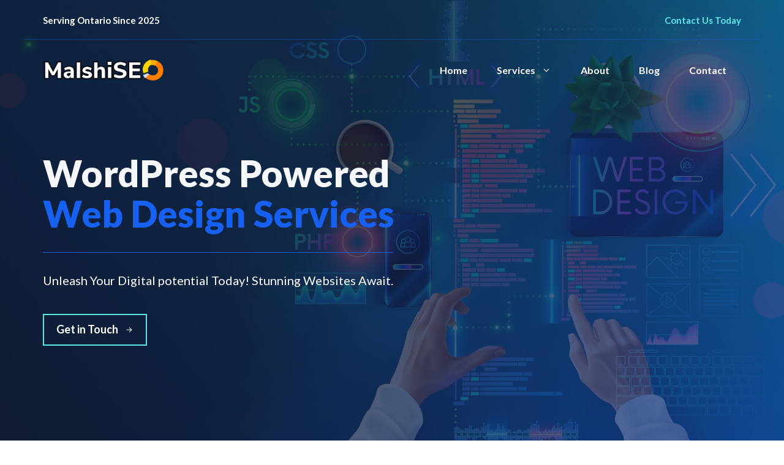

--- FILE ---
content_type: text/html; charset=UTF-8
request_url: https://www.malshiseo.com/
body_size: 17019
content:
<!DOCTYPE html><html lang="en-US" prefix="og: https://ogp.me/ns#"><head><meta charset="UTF-8"><meta name="viewport" content="width=device-width, initial-scale=1"><title>Home | MalshiSEO</title><meta name="description" content="Unleash Your Digital potential Today! Stunning Websites Await."/><meta name="robots" content="follow, index, max-snippet:-1, max-video-preview:-1, max-image-preview:large"/><link rel="canonical" href="https://www.malshiseo.com/" /><meta property="og:locale" content="en_US" /><meta property="og:type" content="website" /><meta property="og:title" content="Home | MalshiSEO" /><meta property="og:description" content="Unleash Your Digital potential Today! Stunning Websites Await." /><meta property="og:url" content="https://www.malshiseo.com/" /><meta property="og:site_name" content="MalshiSEO" /><meta property="og:updated_time" content="2024-12-16T10:57:54+00:00" /><meta property="article:published_time" content="2021-02-16T17:22:13+00:00" /><meta property="article:modified_time" content="2024-12-16T10:57:54+00:00" /><meta name="twitter:card" content="summary_large_image" /><meta name="twitter:title" content="Home | MalshiSEO" /><meta name="twitter:description" content="Unleash Your Digital potential Today! Stunning Websites Await." /><meta name="twitter:label1" content="Time to read" /><meta name="twitter:data1" content="1 minute" /> <script type="application/ld+json" class="rank-math-schema-pro">{"@context":"https://schema.org","@graph":[{"@type":["Person","Organization"],"@id":"https://www.malshiseo.com/#person","name":"MalshiSEO","logo":{"@type":"ImageObject","@id":"https://www.malshiseo.com/#logo","url":"https://www.malshiseo.com/wp-content/uploads/2021/04/cropped-logoxxx-150x109.png","contentUrl":"https://www.malshiseo.com/wp-content/uploads/2021/04/cropped-logoxxx-150x109.png","caption":"MalshiSEO","inLanguage":"en-US"},"image":{"@type":"ImageObject","@id":"https://www.malshiseo.com/#logo","url":"https://www.malshiseo.com/wp-content/uploads/2021/04/cropped-logoxxx-150x109.png","contentUrl":"https://www.malshiseo.com/wp-content/uploads/2021/04/cropped-logoxxx-150x109.png","caption":"MalshiSEO","inLanguage":"en-US"}},{"@type":"WebSite","@id":"https://www.malshiseo.com/#website","url":"https://www.malshiseo.com","name":"MalshiSEO","publisher":{"@id":"https://www.malshiseo.com/#person"},"inLanguage":"en-US","potentialAction":{"@type":"SearchAction","target":"https://www.malshiseo.com/?s={search_term_string}","query-input":"required name=search_term_string"}},{"@type":"ImageObject","@id":"https://demo.malshiseo.com/wp-content/uploads/2024/12/1607107615244.jpeg","url":"https://demo.malshiseo.com/wp-content/uploads/2024/12/1607107615244.jpeg","width":"200","height":"200","inLanguage":"en-US"},{"@type":"WebPage","@id":"https://www.malshiseo.com/#webpage","url":"https://www.malshiseo.com/","name":"Home | MalshiSEO","datePublished":"2021-02-16T17:22:13+00:00","dateModified":"2024-12-16T10:57:54+00:00","about":{"@id":"https://www.malshiseo.com/#person"},"isPartOf":{"@id":"https://www.malshiseo.com/#website"},"primaryImageOfPage":{"@id":"https://demo.malshiseo.com/wp-content/uploads/2024/12/1607107615244.jpeg"},"inLanguage":"en-US"},{"@type":"Person","@id":"https://www.malshiseo.com/author/adminmalshi/","name":"","url":"https://www.malshiseo.com/author/adminmalshi/","image":{"@type":"ImageObject","@id":"https://secure.gravatar.com/avatar/921bb7b506868856ffd98e4e764d9a41629b249d4e7da29a30cdff97451d97a0?s=96&amp;d=mm&amp;r=g","url":"https://secure.gravatar.com/avatar/921bb7b506868856ffd98e4e764d9a41629b249d4e7da29a30cdff97451d97a0?s=96&amp;d=mm&amp;r=g","caption":"","inLanguage":"en-US"},"sameAs":["https://www.malshiseo.com"]},{"@type":"Article","headline":"Home | MalshiSEO","datePublished":"2021-02-16T17:22:13+00:00","dateModified":"2024-12-16T10:57:54+00:00","author":{"@id":"https://www.malshiseo.com/author/adminmalshi/","name":""},"publisher":{"@id":"https://www.malshiseo.com/#person"},"description":"Unleash Your Digital potential Today! Stunning Websites Await.","name":"Home | MalshiSEO","@id":"https://www.malshiseo.com/#richSnippet","isPartOf":{"@id":"https://www.malshiseo.com/#webpage"},"image":{"@id":"https://demo.malshiseo.com/wp-content/uploads/2024/12/1607107615244.jpeg"},"inLanguage":"en-US","mainEntityOfPage":{"@id":"https://www.malshiseo.com/#webpage"}}]}</script> <link href='https://fonts.gstatic.com' crossorigin rel='preconnect' /><link href='https://fonts.googleapis.com' crossorigin rel='preconnect' /><link rel="alternate" type="application/rss+xml" title="MalshiSEO &raquo; Feed" href="https://www.malshiseo.com/feed/" /><link rel="alternate" type="application/rss+xml" title="MalshiSEO &raquo; Comments Feed" href="https://www.malshiseo.com/comments/feed/" /><link rel="alternate" title="oEmbed (JSON)" type="application/json+oembed" href="https://www.malshiseo.com/wp-json/oembed/1.0/embed?url=https%3A%2F%2Fwww.malshiseo.com%2F" /><link rel="alternate" title="oEmbed (XML)" type="text/xml+oembed" href="https://www.malshiseo.com/wp-json/oembed/1.0/embed?url=https%3A%2F%2Fwww.malshiseo.com%2F&#038;format=xml" /><style id='wp-img-auto-sizes-contain-inline-css'>img:is([sizes=auto i],[sizes^="auto," i]){contain-intrinsic-size:3000px 1500px}
/*# sourceURL=wp-img-auto-sizes-contain-inline-css */</style><style id='wp-emoji-styles-inline-css'>img.wp-smiley, img.emoji {
		display: inline !important;
		border: none !important;
		box-shadow: none !important;
		height: 1em !important;
		width: 1em !important;
		margin: 0 0.07em !important;
		vertical-align: -0.1em !important;
		background: none !important;
		padding: 0 !important;
	}
/*# sourceURL=wp-emoji-styles-inline-css */</style><link rel='stylesheet' id='wp-block-library-css' href='https://www.malshiseo.com/wp-includes/css/dist/block-library/style.min.css?ver=6.9' media='all' /><style id='wp-block-image-inline-css'>.wp-block-image>a,.wp-block-image>figure>a{display:inline-block}.wp-block-image img{box-sizing:border-box;height:auto;max-width:100%;vertical-align:bottom}@media not (prefers-reduced-motion){.wp-block-image img.hide{visibility:hidden}.wp-block-image img.show{animation:show-content-image .4s}}.wp-block-image[style*=border-radius] img,.wp-block-image[style*=border-radius]>a{border-radius:inherit}.wp-block-image.has-custom-border img{box-sizing:border-box}.wp-block-image.aligncenter{text-align:center}.wp-block-image.alignfull>a,.wp-block-image.alignwide>a{width:100%}.wp-block-image.alignfull img,.wp-block-image.alignwide img{height:auto;width:100%}.wp-block-image .aligncenter,.wp-block-image .alignleft,.wp-block-image .alignright,.wp-block-image.aligncenter,.wp-block-image.alignleft,.wp-block-image.alignright{display:table}.wp-block-image .aligncenter>figcaption,.wp-block-image .alignleft>figcaption,.wp-block-image .alignright>figcaption,.wp-block-image.aligncenter>figcaption,.wp-block-image.alignleft>figcaption,.wp-block-image.alignright>figcaption{caption-side:bottom;display:table-caption}.wp-block-image .alignleft{float:left;margin:.5em 1em .5em 0}.wp-block-image .alignright{float:right;margin:.5em 0 .5em 1em}.wp-block-image .aligncenter{margin-left:auto;margin-right:auto}.wp-block-image :where(figcaption){margin-bottom:1em;margin-top:.5em}.wp-block-image.is-style-circle-mask img{border-radius:9999px}@supports ((-webkit-mask-image:none) or (mask-image:none)) or (-webkit-mask-image:none){.wp-block-image.is-style-circle-mask img{border-radius:0;-webkit-mask-image:url('data:image/svg+xml;utf8,<svg viewBox="0 0 100 100" xmlns="http://www.w3.org/2000/svg"><circle cx="50" cy="50" r="50"/></svg>');mask-image:url('data:image/svg+xml;utf8,<svg viewBox="0 0 100 100" xmlns="http://www.w3.org/2000/svg"><circle cx="50" cy="50" r="50"/></svg>');mask-mode:alpha;-webkit-mask-position:center;mask-position:center;-webkit-mask-repeat:no-repeat;mask-repeat:no-repeat;-webkit-mask-size:contain;mask-size:contain}}:root :where(.wp-block-image.is-style-rounded img,.wp-block-image .is-style-rounded img){border-radius:9999px}.wp-block-image figure{margin:0}.wp-lightbox-container{display:flex;flex-direction:column;position:relative}.wp-lightbox-container img{cursor:zoom-in}.wp-lightbox-container img:hover+button{opacity:1}.wp-lightbox-container button{align-items:center;backdrop-filter:blur(16px) saturate(180%);background-color:#5a5a5a40;border:none;border-radius:4px;cursor:zoom-in;display:flex;height:20px;justify-content:center;opacity:0;padding:0;position:absolute;right:16px;text-align:center;top:16px;width:20px;z-index:100}@media not (prefers-reduced-motion){.wp-lightbox-container button{transition:opacity .2s ease}}.wp-lightbox-container button:focus-visible{outline:3px auto #5a5a5a40;outline:3px auto -webkit-focus-ring-color;outline-offset:3px}.wp-lightbox-container button:hover{cursor:pointer;opacity:1}.wp-lightbox-container button:focus{opacity:1}.wp-lightbox-container button:focus,.wp-lightbox-container button:hover,.wp-lightbox-container button:not(:hover):not(:active):not(.has-background){background-color:#5a5a5a40;border:none}.wp-lightbox-overlay{box-sizing:border-box;cursor:zoom-out;height:100vh;left:0;overflow:hidden;position:fixed;top:0;visibility:hidden;width:100%;z-index:100000}.wp-lightbox-overlay .close-button{align-items:center;cursor:pointer;display:flex;justify-content:center;min-height:40px;min-width:40px;padding:0;position:absolute;right:calc(env(safe-area-inset-right) + 16px);top:calc(env(safe-area-inset-top) + 16px);z-index:5000000}.wp-lightbox-overlay .close-button:focus,.wp-lightbox-overlay .close-button:hover,.wp-lightbox-overlay .close-button:not(:hover):not(:active):not(.has-background){background:none;border:none}.wp-lightbox-overlay .lightbox-image-container{height:var(--wp--lightbox-container-height);left:50%;overflow:hidden;position:absolute;top:50%;transform:translate(-50%,-50%);transform-origin:top left;width:var(--wp--lightbox-container-width);z-index:9999999999}.wp-lightbox-overlay .wp-block-image{align-items:center;box-sizing:border-box;display:flex;height:100%;justify-content:center;margin:0;position:relative;transform-origin:0 0;width:100%;z-index:3000000}.wp-lightbox-overlay .wp-block-image img{height:var(--wp--lightbox-image-height);min-height:var(--wp--lightbox-image-height);min-width:var(--wp--lightbox-image-width);width:var(--wp--lightbox-image-width)}.wp-lightbox-overlay .wp-block-image figcaption{display:none}.wp-lightbox-overlay button{background:none;border:none}.wp-lightbox-overlay .scrim{background-color:#fff;height:100%;opacity:.9;position:absolute;width:100%;z-index:2000000}.wp-lightbox-overlay.active{visibility:visible}@media not (prefers-reduced-motion){.wp-lightbox-overlay.active{animation:turn-on-visibility .25s both}.wp-lightbox-overlay.active img{animation:turn-on-visibility .35s both}.wp-lightbox-overlay.show-closing-animation:not(.active){animation:turn-off-visibility .35s both}.wp-lightbox-overlay.show-closing-animation:not(.active) img{animation:turn-off-visibility .25s both}.wp-lightbox-overlay.zoom.active{animation:none;opacity:1;visibility:visible}.wp-lightbox-overlay.zoom.active .lightbox-image-container{animation:lightbox-zoom-in .4s}.wp-lightbox-overlay.zoom.active .lightbox-image-container img{animation:none}.wp-lightbox-overlay.zoom.active .scrim{animation:turn-on-visibility .4s forwards}.wp-lightbox-overlay.zoom.show-closing-animation:not(.active){animation:none}.wp-lightbox-overlay.zoom.show-closing-animation:not(.active) .lightbox-image-container{animation:lightbox-zoom-out .4s}.wp-lightbox-overlay.zoom.show-closing-animation:not(.active) .lightbox-image-container img{animation:none}.wp-lightbox-overlay.zoom.show-closing-animation:not(.active) .scrim{animation:turn-off-visibility .4s forwards}}@keyframes show-content-image{0%{visibility:hidden}99%{visibility:hidden}to{visibility:visible}}@keyframes turn-on-visibility{0%{opacity:0}to{opacity:1}}@keyframes turn-off-visibility{0%{opacity:1;visibility:visible}99%{opacity:0;visibility:visible}to{opacity:0;visibility:hidden}}@keyframes lightbox-zoom-in{0%{transform:translate(calc((-100vw + var(--wp--lightbox-scrollbar-width))/2 + var(--wp--lightbox-initial-left-position)),calc(-50vh + var(--wp--lightbox-initial-top-position))) scale(var(--wp--lightbox-scale))}to{transform:translate(-50%,-50%) scale(1)}}@keyframes lightbox-zoom-out{0%{transform:translate(-50%,-50%) scale(1);visibility:visible}99%{visibility:visible}to{transform:translate(calc((-100vw + var(--wp--lightbox-scrollbar-width))/2 + var(--wp--lightbox-initial-left-position)),calc(-50vh + var(--wp--lightbox-initial-top-position))) scale(var(--wp--lightbox-scale));visibility:hidden}}
/*# sourceURL=https://www.malshiseo.com/wp-includes/blocks/image/style.min.css */</style><style id='global-styles-inline-css'>:root{--wp--preset--aspect-ratio--square: 1;--wp--preset--aspect-ratio--4-3: 4/3;--wp--preset--aspect-ratio--3-4: 3/4;--wp--preset--aspect-ratio--3-2: 3/2;--wp--preset--aspect-ratio--2-3: 2/3;--wp--preset--aspect-ratio--16-9: 16/9;--wp--preset--aspect-ratio--9-16: 9/16;--wp--preset--color--black: #000000;--wp--preset--color--cyan-bluish-gray: #abb8c3;--wp--preset--color--white: #ffffff;--wp--preset--color--pale-pink: #f78da7;--wp--preset--color--vivid-red: #cf2e2e;--wp--preset--color--luminous-vivid-orange: #ff6900;--wp--preset--color--luminous-vivid-amber: #fcb900;--wp--preset--color--light-green-cyan: #7bdcb5;--wp--preset--color--vivid-green-cyan: #00d084;--wp--preset--color--pale-cyan-blue: #8ed1fc;--wp--preset--color--vivid-cyan-blue: #0693e3;--wp--preset--color--vivid-purple: #9b51e0;--wp--preset--color--contrast: var(--contrast);--wp--preset--color--contrast-2: var(--contrast-2);--wp--preset--color--contrast-3: var(--contrast-3);--wp--preset--color--base: var(--base);--wp--preset--color--base-2: var(--base-2);--wp--preset--color--base-3: var(--base-3);--wp--preset--color--accent: var(--accent);--wp--preset--color--accent-2: var(--accent-2);--wp--preset--color--accent-3: var(--accent-3);--wp--preset--color--accent-2-1: var(--accent-2-1);--wp--preset--gradient--vivid-cyan-blue-to-vivid-purple: linear-gradient(135deg,rgb(6,147,227) 0%,rgb(155,81,224) 100%);--wp--preset--gradient--light-green-cyan-to-vivid-green-cyan: linear-gradient(135deg,rgb(122,220,180) 0%,rgb(0,208,130) 100%);--wp--preset--gradient--luminous-vivid-amber-to-luminous-vivid-orange: linear-gradient(135deg,rgb(252,185,0) 0%,rgb(255,105,0) 100%);--wp--preset--gradient--luminous-vivid-orange-to-vivid-red: linear-gradient(135deg,rgb(255,105,0) 0%,rgb(207,46,46) 100%);--wp--preset--gradient--very-light-gray-to-cyan-bluish-gray: linear-gradient(135deg,rgb(238,238,238) 0%,rgb(169,184,195) 100%);--wp--preset--gradient--cool-to-warm-spectrum: linear-gradient(135deg,rgb(74,234,220) 0%,rgb(151,120,209) 20%,rgb(207,42,186) 40%,rgb(238,44,130) 60%,rgb(251,105,98) 80%,rgb(254,248,76) 100%);--wp--preset--gradient--blush-light-purple: linear-gradient(135deg,rgb(255,206,236) 0%,rgb(152,150,240) 100%);--wp--preset--gradient--blush-bordeaux: linear-gradient(135deg,rgb(254,205,165) 0%,rgb(254,45,45) 50%,rgb(107,0,62) 100%);--wp--preset--gradient--luminous-dusk: linear-gradient(135deg,rgb(255,203,112) 0%,rgb(199,81,192) 50%,rgb(65,88,208) 100%);--wp--preset--gradient--pale-ocean: linear-gradient(135deg,rgb(255,245,203) 0%,rgb(182,227,212) 50%,rgb(51,167,181) 100%);--wp--preset--gradient--electric-grass: linear-gradient(135deg,rgb(202,248,128) 0%,rgb(113,206,126) 100%);--wp--preset--gradient--midnight: linear-gradient(135deg,rgb(2,3,129) 0%,rgb(40,116,252) 100%);--wp--preset--font-size--small: 13px;--wp--preset--font-size--medium: 20px;--wp--preset--font-size--large: 36px;--wp--preset--font-size--x-large: 42px;--wp--preset--spacing--20: 0.44rem;--wp--preset--spacing--30: 0.67rem;--wp--preset--spacing--40: 1rem;--wp--preset--spacing--50: 1.5rem;--wp--preset--spacing--60: 2.25rem;--wp--preset--spacing--70: 3.38rem;--wp--preset--spacing--80: 5.06rem;--wp--preset--shadow--natural: 6px 6px 9px rgba(0, 0, 0, 0.2);--wp--preset--shadow--deep: 12px 12px 50px rgba(0, 0, 0, 0.4);--wp--preset--shadow--sharp: 6px 6px 0px rgba(0, 0, 0, 0.2);--wp--preset--shadow--outlined: 6px 6px 0px -3px rgb(255, 255, 255), 6px 6px rgb(0, 0, 0);--wp--preset--shadow--crisp: 6px 6px 0px rgb(0, 0, 0);}:where(.is-layout-flex){gap: 0.5em;}:where(.is-layout-grid){gap: 0.5em;}body .is-layout-flex{display: flex;}.is-layout-flex{flex-wrap: wrap;align-items: center;}.is-layout-flex > :is(*, div){margin: 0;}body .is-layout-grid{display: grid;}.is-layout-grid > :is(*, div){margin: 0;}:where(.wp-block-columns.is-layout-flex){gap: 2em;}:where(.wp-block-columns.is-layout-grid){gap: 2em;}:where(.wp-block-post-template.is-layout-flex){gap: 1.25em;}:where(.wp-block-post-template.is-layout-grid){gap: 1.25em;}.has-black-color{color: var(--wp--preset--color--black) !important;}.has-cyan-bluish-gray-color{color: var(--wp--preset--color--cyan-bluish-gray) !important;}.has-white-color{color: var(--wp--preset--color--white) !important;}.has-pale-pink-color{color: var(--wp--preset--color--pale-pink) !important;}.has-vivid-red-color{color: var(--wp--preset--color--vivid-red) !important;}.has-luminous-vivid-orange-color{color: var(--wp--preset--color--luminous-vivid-orange) !important;}.has-luminous-vivid-amber-color{color: var(--wp--preset--color--luminous-vivid-amber) !important;}.has-light-green-cyan-color{color: var(--wp--preset--color--light-green-cyan) !important;}.has-vivid-green-cyan-color{color: var(--wp--preset--color--vivid-green-cyan) !important;}.has-pale-cyan-blue-color{color: var(--wp--preset--color--pale-cyan-blue) !important;}.has-vivid-cyan-blue-color{color: var(--wp--preset--color--vivid-cyan-blue) !important;}.has-vivid-purple-color{color: var(--wp--preset--color--vivid-purple) !important;}.has-black-background-color{background-color: var(--wp--preset--color--black) !important;}.has-cyan-bluish-gray-background-color{background-color: var(--wp--preset--color--cyan-bluish-gray) !important;}.has-white-background-color{background-color: var(--wp--preset--color--white) !important;}.has-pale-pink-background-color{background-color: var(--wp--preset--color--pale-pink) !important;}.has-vivid-red-background-color{background-color: var(--wp--preset--color--vivid-red) !important;}.has-luminous-vivid-orange-background-color{background-color: var(--wp--preset--color--luminous-vivid-orange) !important;}.has-luminous-vivid-amber-background-color{background-color: var(--wp--preset--color--luminous-vivid-amber) !important;}.has-light-green-cyan-background-color{background-color: var(--wp--preset--color--light-green-cyan) !important;}.has-vivid-green-cyan-background-color{background-color: var(--wp--preset--color--vivid-green-cyan) !important;}.has-pale-cyan-blue-background-color{background-color: var(--wp--preset--color--pale-cyan-blue) !important;}.has-vivid-cyan-blue-background-color{background-color: var(--wp--preset--color--vivid-cyan-blue) !important;}.has-vivid-purple-background-color{background-color: var(--wp--preset--color--vivid-purple) !important;}.has-black-border-color{border-color: var(--wp--preset--color--black) !important;}.has-cyan-bluish-gray-border-color{border-color: var(--wp--preset--color--cyan-bluish-gray) !important;}.has-white-border-color{border-color: var(--wp--preset--color--white) !important;}.has-pale-pink-border-color{border-color: var(--wp--preset--color--pale-pink) !important;}.has-vivid-red-border-color{border-color: var(--wp--preset--color--vivid-red) !important;}.has-luminous-vivid-orange-border-color{border-color: var(--wp--preset--color--luminous-vivid-orange) !important;}.has-luminous-vivid-amber-border-color{border-color: var(--wp--preset--color--luminous-vivid-amber) !important;}.has-light-green-cyan-border-color{border-color: var(--wp--preset--color--light-green-cyan) !important;}.has-vivid-green-cyan-border-color{border-color: var(--wp--preset--color--vivid-green-cyan) !important;}.has-pale-cyan-blue-border-color{border-color: var(--wp--preset--color--pale-cyan-blue) !important;}.has-vivid-cyan-blue-border-color{border-color: var(--wp--preset--color--vivid-cyan-blue) !important;}.has-vivid-purple-border-color{border-color: var(--wp--preset--color--vivid-purple) !important;}.has-vivid-cyan-blue-to-vivid-purple-gradient-background{background: var(--wp--preset--gradient--vivid-cyan-blue-to-vivid-purple) !important;}.has-light-green-cyan-to-vivid-green-cyan-gradient-background{background: var(--wp--preset--gradient--light-green-cyan-to-vivid-green-cyan) !important;}.has-luminous-vivid-amber-to-luminous-vivid-orange-gradient-background{background: var(--wp--preset--gradient--luminous-vivid-amber-to-luminous-vivid-orange) !important;}.has-luminous-vivid-orange-to-vivid-red-gradient-background{background: var(--wp--preset--gradient--luminous-vivid-orange-to-vivid-red) !important;}.has-very-light-gray-to-cyan-bluish-gray-gradient-background{background: var(--wp--preset--gradient--very-light-gray-to-cyan-bluish-gray) !important;}.has-cool-to-warm-spectrum-gradient-background{background: var(--wp--preset--gradient--cool-to-warm-spectrum) !important;}.has-blush-light-purple-gradient-background{background: var(--wp--preset--gradient--blush-light-purple) !important;}.has-blush-bordeaux-gradient-background{background: var(--wp--preset--gradient--blush-bordeaux) !important;}.has-luminous-dusk-gradient-background{background: var(--wp--preset--gradient--luminous-dusk) !important;}.has-pale-ocean-gradient-background{background: var(--wp--preset--gradient--pale-ocean) !important;}.has-electric-grass-gradient-background{background: var(--wp--preset--gradient--electric-grass) !important;}.has-midnight-gradient-background{background: var(--wp--preset--gradient--midnight) !important;}.has-small-font-size{font-size: var(--wp--preset--font-size--small) !important;}.has-medium-font-size{font-size: var(--wp--preset--font-size--medium) !important;}.has-large-font-size{font-size: var(--wp--preset--font-size--large) !important;}.has-x-large-font-size{font-size: var(--wp--preset--font-size--x-large) !important;}
/*# sourceURL=global-styles-inline-css */</style><style id='classic-theme-styles-inline-css'>/*! This file is auto-generated */
.wp-block-button__link{color:#fff;background-color:#32373c;border-radius:9999px;box-shadow:none;text-decoration:none;padding:calc(.667em + 2px) calc(1.333em + 2px);font-size:1.125em}.wp-block-file__button{background:#32373c;color:#fff;text-decoration:none}
/*# sourceURL=/wp-includes/css/classic-themes.min.css */</style><link rel='stylesheet' id='wp-review-slider-pro-public_combine-css' href='https://www.malshiseo.com/wp-content/cache/autoptimize/autoptimize_single_86ad336e2fccb0424f7ac4973aaf0406.php?ver=17.7' media='all' /><link rel='stylesheet' id='generate-style-css' href='https://www.malshiseo.com/wp-content/themes/generatepress/assets/css/main.min.css?ver=3.6.1' media='all' /><style id='generate-style-inline-css'>.is-right-sidebar{width:30%;}.is-left-sidebar{width:30%;}.site-content .content-area{width:100%;}@media (max-width: 768px){.main-navigation .menu-toggle,.sidebar-nav-mobile:not(#sticky-placeholder){display:block;}.main-navigation ul,.gen-sidebar-nav,.main-navigation:not(.slideout-navigation):not(.toggled) .main-nav > ul,.has-inline-mobile-toggle #site-navigation .inside-navigation > *:not(.navigation-search):not(.main-nav){display:none;}.nav-align-right .inside-navigation,.nav-align-center .inside-navigation{justify-content:space-between;}.has-inline-mobile-toggle .mobile-menu-control-wrapper{display:flex;flex-wrap:wrap;}.has-inline-mobile-toggle .inside-header{flex-direction:row;text-align:left;flex-wrap:wrap;}.has-inline-mobile-toggle .header-widget,.has-inline-mobile-toggle #site-navigation{flex-basis:100%;}.nav-float-left .has-inline-mobile-toggle #site-navigation{order:10;}}
.dynamic-author-image-rounded{border-radius:100%;}.dynamic-featured-image, .dynamic-author-image{vertical-align:middle;}.one-container.blog .dynamic-content-template:not(:last-child), .one-container.archive .dynamic-content-template:not(:last-child){padding-bottom:0px;}.dynamic-entry-excerpt > p:last-child{margin-bottom:0px;}
.page-hero .inside-page-hero.grid-container{max-width:calc(1200px - 0px - 0px);}.inside-page-hero > *:last-child{margin-bottom:0px;}.page-hero{padding-top:100px;}.header-wrap{position:absolute;left:0px;right:0px;z-index:10;}.header-wrap .site-header{background:transparent;}.site-logo:not(.page-hero-logo){display:none;}
/*# sourceURL=generate-style-inline-css */</style><link rel='stylesheet' id='generate-google-fonts-css' href='https://fonts.googleapis.com/css?family=Lato%3Aregular%2C700%2C900&#038;display=auto&#038;ver=3.6.1' media='all' /><link rel='stylesheet' id='generatepress-dynamic-css' href='https://www.malshiseo.com/wp-content/uploads/generatepress/style.min.css?ver=1764686915' media='all' /><link rel='stylesheet' id='generateblocks-css' href='https://www.malshiseo.com/wp-content/cache/autoptimize/autoptimize_single_7d6bceabc896023542f2f34158b09526.php?ver=1765478790' media='all' /><link rel='stylesheet' id='generate-offside-css' href='https://www.malshiseo.com/wp-content/plugins/gp-premium/menu-plus/functions/css/offside.min.css?ver=2.4.1' media='all' /><style id='generate-offside-inline-css'>:root{--gp-slideout-width:265px;}.slideout-navigation.main-navigation{background-color:var(--contrast-2);}.slideout-navigation.main-navigation .main-nav ul li a{color:var(--base-3);}.slideout-navigation.main-navigation .main-nav ul li:not([class*="current-menu-"]):hover > a, .slideout-navigation.main-navigation .main-nav ul li:not([class*="current-menu-"]):focus > a, .slideout-navigation.main-navigation .main-nav ul li.sfHover:not([class*="current-menu-"]) > a{color:var(--accent-2);background-color:var(--contrast-2);}.slideout-navigation.main-navigation .main-nav ul li[class*="current-menu-"] > a{color:var(--base-3);background-color:var(--contrast-2);}.slideout-navigation, .slideout-navigation a{color:var(--base-3);}.slideout-navigation button.slideout-exit{color:var(--base-3);padding-left:24px;padding-right:24px;}.slide-opened nav.toggled .menu-toggle:before{display:none;}@media (max-width: 768px){.menu-bar-item.slideout-toggle{display:none;}}
.slideout-navigation.main-navigation .main-nav ul li a{font-weight:700;font-size:20px;}@media (max-width:768px){.slideout-navigation.main-navigation .main-nav ul li a{font-size:18px;}}
/*# sourceURL=generate-offside-inline-css */</style> <script defer src="https://www.malshiseo.com/wp-includes/js/jquery/jquery.min.js?ver=3.7.1" id="jquery-core-js"></script> <script defer src="https://www.malshiseo.com/wp-includes/js/jquery/jquery-migrate.min.js?ver=3.4.1" id="jquery-migrate-js"></script> <link rel="https://api.w.org/" href="https://www.malshiseo.com/wp-json/" /><link rel="alternate" title="JSON" type="application/json" href="https://www.malshiseo.com/wp-json/wp/v2/pages/914" /><link rel="EditURI" type="application/rsd+xml" title="RSD" href="https://www.malshiseo.com/xmlrpc.php?rsd" /><meta name="generator" content="WordPress 6.9" /><link rel='shortlink' href='https://www.malshiseo.com/' /><style>/* CSS added by WP Meta and Date Remover*/.wp-block-post-author__name{display:none !important;}
.wp-block-post-date{display:none !important;}
 .entry-meta {display:none !important;}
	.home .entry-meta { display: none; }
	.entry-footer {display:none !important;}
	.home .entry-footer { display: none; }</style><style>/* CSS added by WP Meta and Date Remover*/.wp-block-post-author__name{display:none !important;}
.wp-block-post-date{display:none !important;}
 .entry-meta {display:none !important;}
	.home .entry-meta { display: none; }
	.entry-footer {display:none !important;}
	.home .entry-footer { display: none; }</style><link rel="icon" href="https://www.malshiseo.com/wp-content/uploads/2024/12/cropped-fb-logo-32x32.jpg" sizes="32x32" /><link rel="icon" href="https://www.malshiseo.com/wp-content/uploads/2024/12/cropped-fb-logo-192x192.jpg" sizes="192x192" /><link rel="apple-touch-icon" href="https://www.malshiseo.com/wp-content/uploads/2024/12/cropped-fb-logo-180x180.jpg" /><meta name="msapplication-TileImage" content="https://www.malshiseo.com/wp-content/uploads/2024/12/cropped-fb-logo-270x270.jpg" /><style id="wp-custom-css">/* GeneratePress Site CSS */ /* navigation button */

.main-navigation:not(.slideout-navigation) .main-nav li.nav-button a {
  color: #ffffff;
  border: 2px solid #5ce6e6;
  line-height: 38px;
	padding: 0px 18px 2px 18px;
  margin-left: 24px;
  transition: all 0.6s ease 0s;
}

.main-navigation:not(.slideout-navigation) .main-nav li.nav-button a:hover {
  color: #ffffff;
  border: 2px solid #ffffff;
}


/* image block shadows */

.photo-shadow img {
	box-shadow: 12px 12px 0px #edf0f5;
}

/* column shadows */

.column-shadow {
	box-shadow: -12px 12px 0px #edf0f5;
} /* End GeneratePress Site CSS */</style><style id="wpforms-css-vars-root">:root {
					--wpforms-field-border-radius: 3px;
--wpforms-field-border-style: solid;
--wpforms-field-border-size: 1px;
--wpforms-field-background-color: #ffffff;
--wpforms-field-border-color: rgba( 0, 0, 0, 0.25 );
--wpforms-field-border-color-spare: rgba( 0, 0, 0, 0.25 );
--wpforms-field-text-color: rgba( 0, 0, 0, 0.7 );
--wpforms-field-menu-color: #ffffff;
--wpforms-label-color: rgba( 0, 0, 0, 0.85 );
--wpforms-label-sublabel-color: rgba( 0, 0, 0, 0.55 );
--wpforms-label-error-color: #d63637;
--wpforms-button-border-radius: 3px;
--wpforms-button-border-style: none;
--wpforms-button-border-size: 1px;
--wpforms-button-background-color: #066aab;
--wpforms-button-border-color: #066aab;
--wpforms-button-text-color: #ffffff;
--wpforms-page-break-color: #066aab;
--wpforms-background-image: none;
--wpforms-background-position: center center;
--wpforms-background-repeat: no-repeat;
--wpforms-background-size: cover;
--wpforms-background-width: 100px;
--wpforms-background-height: 100px;
--wpforms-background-color: rgba( 0, 0, 0, 0 );
--wpforms-background-url: none;
--wpforms-container-padding: 0px;
--wpforms-container-border-style: none;
--wpforms-container-border-width: 1px;
--wpforms-container-border-color: #000000;
--wpforms-container-border-radius: 3px;
--wpforms-field-size-input-height: 43px;
--wpforms-field-size-input-spacing: 15px;
--wpforms-field-size-font-size: 16px;
--wpforms-field-size-line-height: 19px;
--wpforms-field-size-padding-h: 14px;
--wpforms-field-size-checkbox-size: 16px;
--wpforms-field-size-sublabel-spacing: 5px;
--wpforms-field-size-icon-size: 1;
--wpforms-label-size-font-size: 16px;
--wpforms-label-size-line-height: 19px;
--wpforms-label-size-sublabel-font-size: 14px;
--wpforms-label-size-sublabel-line-height: 17px;
--wpforms-button-size-font-size: 17px;
--wpforms-button-size-height: 41px;
--wpforms-button-size-padding-h: 15px;
--wpforms-button-size-margin-top: 10px;
--wpforms-container-shadow-size-box-shadow: none;

				}</style></head><body class="home wp-singular page-template-default page page-id-914 wp-custom-logo wp-embed-responsive wp-theme-generatepress post-image-aligned-center slideout-enabled slideout-mobile sticky-menu-fade no-sidebar nav-float-right one-container header-aligned-left dropdown-hover full-width-content" itemtype="https://schema.org/WebPage" itemscope><div class="header-wrap"><a class="screen-reader-text skip-link" href="#content" title="Skip to content">Skip to content</a><div class="gb-container gb-container-373a1f05"><p class="gb-headline gb-headline-280f3668"><span class="gb-headline-text">Serving Ontario Since 2025</span></p><p class="gb-headline gb-headline-a65a498a"><a href="https://www.malshiseo.com/contact/"><span class="gb-headline-text">Contact Us Today</span></a></p></div><header class="site-header has-inline-mobile-toggle" id="masthead" aria-label="Site"  itemtype="https://schema.org/WPHeader" itemscope><div class="inside-header grid-container"><div class="site-logo"> <a href="https://www.malshiseo.com/" rel="home"> <img  class="header-image is-logo-image" alt="MalshiSEO" src="https://www.malshiseo.com/wp-content/uploads/2021/04/cropped-logoxxx.png" width="542" height="109" /> </a></div><div class="site-logo page-hero-logo"> <a href="https://www.malshiseo.com/" title="MalshiSEO" rel="home"> <img  class="header-image is-logo-image" alt="MalshiSEO" src="https://www.malshiseo.com/wp-content/uploads/2021/04/logoxxx.png" title="MalshiSEO" srcset="https://www.malshiseo.com/wp-content/uploads/2021/04/logoxxx.png 1x,  2x" width="542" height="120" /> </a></div><nav class="main-navigation mobile-menu-control-wrapper" id="mobile-menu-control-wrapper" aria-label="Mobile Toggle"> <button data-nav="site-navigation" class="menu-toggle" aria-controls="generate-slideout-menu" aria-expanded="false"> <span class="gp-icon icon-menu-bars"><svg viewBox="0 0 512 512" aria-hidden="true" xmlns="http://www.w3.org/2000/svg" width="1em" height="1em"><path d="M0 96c0-13.255 10.745-24 24-24h464c13.255 0 24 10.745 24 24s-10.745 24-24 24H24c-13.255 0-24-10.745-24-24zm0 160c0-13.255 10.745-24 24-24h464c13.255 0 24 10.745 24 24s-10.745 24-24 24H24c-13.255 0-24-10.745-24-24zm0 160c0-13.255 10.745-24 24-24h464c13.255 0 24 10.745 24 24s-10.745 24-24 24H24c-13.255 0-24-10.745-24-24z" /></svg><svg viewBox="0 0 512 512" aria-hidden="true" xmlns="http://www.w3.org/2000/svg" width="1em" height="1em"><path d="M71.029 71.029c9.373-9.372 24.569-9.372 33.942 0L256 222.059l151.029-151.03c9.373-9.372 24.569-9.372 33.942 0 9.372 9.373 9.372 24.569 0 33.942L289.941 256l151.03 151.029c9.372 9.373 9.372 24.569 0 33.942-9.373 9.372-24.569 9.372-33.942 0L256 289.941l-151.029 151.03c-9.373 9.372-24.569 9.372-33.942 0-9.372-9.373-9.372-24.569 0-33.942L222.059 256 71.029 104.971c-9.372-9.373-9.372-24.569 0-33.942z" /></svg></span><span class="screen-reader-text">Menu</span> </button></nav><nav class="main-navigation sub-menu-right" id="site-navigation" aria-label="Primary"  itemtype="https://schema.org/SiteNavigationElement" itemscope><div class="inside-navigation grid-container"> <button class="menu-toggle" aria-controls="generate-slideout-menu" aria-expanded="false"> <span class="gp-icon icon-menu-bars"><svg viewBox="0 0 512 512" aria-hidden="true" xmlns="http://www.w3.org/2000/svg" width="1em" height="1em"><path d="M0 96c0-13.255 10.745-24 24-24h464c13.255 0 24 10.745 24 24s-10.745 24-24 24H24c-13.255 0-24-10.745-24-24zm0 160c0-13.255 10.745-24 24-24h464c13.255 0 24 10.745 24 24s-10.745 24-24 24H24c-13.255 0-24-10.745-24-24zm0 160c0-13.255 10.745-24 24-24h464c13.255 0 24 10.745 24 24s-10.745 24-24 24H24c-13.255 0-24-10.745-24-24z" /></svg><svg viewBox="0 0 512 512" aria-hidden="true" xmlns="http://www.w3.org/2000/svg" width="1em" height="1em"><path d="M71.029 71.029c9.373-9.372 24.569-9.372 33.942 0L256 222.059l151.029-151.03c9.373-9.372 24.569-9.372 33.942 0 9.372 9.373 9.372 24.569 0 33.942L289.941 256l151.03 151.029c9.372 9.373 9.372 24.569 0 33.942-9.373 9.372-24.569 9.372-33.942 0L256 289.941l-151.029 151.03c-9.373 9.372-24.569 9.372-33.942 0-9.372-9.373-9.372-24.569 0-33.942L222.059 256 71.029 104.971c-9.372-9.373-9.372-24.569 0-33.942z" /></svg></span><span class="screen-reader-text">Menu</span> </button><div id="primary-menu" class="main-nav"><ul id="menu-main-menu" class=" menu sf-menu"><li id="menu-item-161" class="menu-item menu-item-type-post_type menu-item-object-page menu-item-home current-menu-item page_item page-item-914 current_page_item menu-item-161"><a href="https://www.malshiseo.com/" aria-current="page">Home</a></li><li id="menu-item-666" class="menu-item menu-item-type-post_type menu-item-object-page menu-item-has-children menu-item-666"><a href="https://www.malshiseo.com/services/">Services<span role="presentation" class="dropdown-menu-toggle"><span class="gp-icon icon-arrow"><svg viewBox="0 0 330 512" aria-hidden="true" xmlns="http://www.w3.org/2000/svg" width="1em" height="1em"><path d="M305.913 197.085c0 2.266-1.133 4.815-2.833 6.514L171.087 335.593c-1.7 1.7-4.249 2.832-6.515 2.832s-4.815-1.133-6.515-2.832L26.064 203.599c-1.7-1.7-2.832-4.248-2.832-6.514s1.132-4.816 2.832-6.515l14.162-14.163c1.7-1.699 3.966-2.832 6.515-2.832 2.266 0 4.815 1.133 6.515 2.832l111.316 111.317 111.316-111.317c1.7-1.699 4.249-2.832 6.515-2.832s4.815 1.133 6.515 2.832l14.162 14.163c1.7 1.7 2.833 4.249 2.833 6.515z" /></svg></span></span></a><ul class="sub-menu"><li id="menu-item-665" class="menu-item menu-item-type-post_type menu-item-object-page menu-item-665"><a href="https://www.malshiseo.com/web-design/">Web Design</a></li><li id="menu-item-12436" class="menu-item menu-item-type-post_type menu-item-object-page menu-item-12436"><a href="https://www.malshiseo.com/page-speed-optimization/">Speed Optimization</a></li><li id="menu-item-12437" class="menu-item menu-item-type-post_type menu-item-object-page menu-item-12437"><a href="https://www.malshiseo.com/seo-services/">SEO Services</a></li><li id="menu-item-12435" class="menu-item menu-item-type-post_type menu-item-object-page menu-item-12435"><a href="https://www.malshiseo.com/sem-services/">SEM Services</a></li><li id="menu-item-12538" class="menu-item menu-item-type-post_type menu-item-object-page menu-item-12538"><a href="https://www.malshiseo.com/ai-chatbot-solutions/">AI Chatbot Solutions</a></li></ul></li><li id="menu-item-667" class="menu-item menu-item-type-post_type menu-item-object-page menu-item-667"><a href="https://www.malshiseo.com/about/">About</a></li><li id="menu-item-162" class="menu-item menu-item-type-post_type menu-item-object-page menu-item-162"><a href="https://www.malshiseo.com/blog/">Blog</a></li><li id="menu-item-12455" class="menu-item menu-item-type-post_type menu-item-object-page menu-item-12455"><a href="https://www.malshiseo.com/contact/">Contact</a></li></ul></div></div></nav></div></header></div><div class="site grid-container container hfeed" id="page"><div class="site-content" id="content"><div class="content-area" id="primary"><main class="site-main" id="main"><article id="post-914" class="post-914 page type-page status-publish" itemtype="https://schema.org/CreativeWork" itemscope><div class="inside-article"><div class="entry-content" itemprop="text"><div class="gb-container gb-container-6bff6dc5"><div class="gb-container gb-container-e5987bb8"><div class="gb-container gb-container-1441dfeb"><h1 class="gb-headline gb-headline-1f9858a2 gb-headline-text">WordPress Powered <mark class="gb-highlight">Web Design Services</mark></h1><p class="gb-headline gb-headline-3560bafb gb-headline-text">Unleash Your Digital potential Today! Stunning Websites Await.</p> <a class="gb-button gb-button-9d145d46" href="https://www.malshiseo.com/contact/"><span class="gb-button-text">Get in Touch</span><span class="gb-icon"><svg viewBox="0 0 16 16" class="bi bi-arrow-right-short" height="16" width="16" xmlns="http://www.w3.org/2000/svg"> <path d="M4 8a.5.5 0 0 1 .5-.5h5.793L8.146 5.354a.5.5 0 1 1 .708-.708l3 3a.5.5 0 0 1 0 .708l-3 3a.5.5 0 0 1-.708-.708L10.293 8.5H4.5A.5.5 0 0 1 4 8z"></path> </svg></span></a></div></div></div><div class="gb-container gb-container-906045d0"><div class="gb-container gb-container-ba6b213d"><p class="gb-headline gb-headline-79a1c004"><span class="gb-icon"><svg xmlns="http://www.w3.org/2000/svg" width="16" height="16" class="bi bi-trophy" viewBox="0 0 16 16"> <path d="M2.5.5A.5.5 0 0 1 3 0h10a.5.5 0 0 1 .5.5c0 .538-.012 1.05-.034 1.536a3 3 0 1 1-1.133 5.89c-.79 1.865-1.878 2.777-2.833 3.011v2.173l1.425.356c.194.048.377.135.537.255L13.3 15.1a.5.5 0 0 1-.3.9H3a.5.5 0 0 1-.3-.9l1.838-1.379c.16-.12.343-.207.537-.255L6.5 13.11v-2.173c-.955-.234-2.043-1.146-2.833-3.012a3 3 0 1 1-1.132-5.89A33.076 33.076 0 0 1 2.5.5zm.099 2.54a2 2 0 0 0 .72 3.935c-.333-1.05-.588-2.346-.72-3.935zm10.083 3.935a2 2 0 0 0 .72-3.935c-.133 1.59-.388 2.885-.72 3.935zM3.504 1c.007.517.026 1.006.056 1.469.13 2.028.457 3.546.87 4.667C5.294 9.48 6.484 10 7 10a.5.5 0 0 1 .5.5v2.61a1 1 0 0 1-.757.97l-1.426.356a.5.5 0 0 0-.179.085L4.5 15h7l-.638-.479a.501.501 0 0 0-.18-.085l-1.425-.356a1 1 0 0 1-.757-.97V10.5A.5.5 0 0 1 9 10c.516 0 1.706-.52 2.57-2.864.413-1.12.74-2.64.87-4.667.03-.463.049-.952.056-1.469H3.504z"></path> </svg></span><span class="gb-headline-text">Leading Website Design company in Ontario</span></p><p class="gb-headline gb-headline-54757213 gb-headline-text">Our Top-Class Designers and Web developers will provide you highly Responsive and Modern designs for all your Business queries.</p></div><div class="gb-container gb-container-9bc069e7"><p class="gb-headline gb-headline-206f673d"><span class="gb-icon"><svg viewBox="0 0 16 16" class="bi bi-search-heart" fill="currentColor" height="16" width="16" xmlns="http://www.w3.org/2000/svg"> <path d="M6.5 4.482c1.664-1.673 5.825 1.254 0 5.018-5.825-3.764-1.664-6.69 0-5.018"></path> <path d="M13 6.5a6.47 6.47 0 0 1-1.258 3.844q.06.044.115.098l3.85 3.85a1 1 0 0 1-1.414 1.415l-3.85-3.85a1 1 0 0 1-.1-.115h.002A6.5 6.5 0 1 1 13 6.5M6.5 12a5.5 5.5 0 1 0 0-11 5.5 5.5 0 0 0 0 11"></path> </svg></span><span class="gb-headline-text">Search Engine Optimization</span></p><p class="gb-headline gb-headline-86a1fadd gb-headline-text">We&#8217;re the Ultimate On-Page and Off-Page Optimization Pros! Let&#8217;s Supercharge Your Site&#8217;s SEO!</p></div><div class="gb-container gb-container-989b8c14"><p class="gb-headline gb-headline-9bd1ddd3"><span class="gb-icon"><svg viewBox="0 0 16 16" class="bi bi-speedometer2" fill="currentColor" height="16" width="16" xmlns="http://www.w3.org/2000/svg"> <path d="M8 4a.5.5 0 0 1 .5.5V6a.5.5 0 0 1-1 0V4.5A.5.5 0 0 1 8 4M3.732 5.732a.5.5 0 0 1 .707 0l.915.914a.5.5 0 1 1-.708.708l-.914-.915a.5.5 0 0 1 0-.707M2 10a.5.5 0 0 1 .5-.5h1.586a.5.5 0 0 1 0 1H2.5A.5.5 0 0 1 2 10m9.5 0a.5.5 0 0 1 .5-.5h1.5a.5.5 0 0 1 0 1H12a.5.5 0 0 1-.5-.5m.754-4.246a.39.39 0 0 0-.527-.02L7.547 9.31a.91.91 0 1 0 1.302 1.258l3.434-4.297a.39.39 0 0 0-.029-.518z"></path> <path d="M0 10a8 8 0 1 1 15.547 2.661c-.442 1.253-1.845 1.602-2.932 1.25C11.309 13.488 9.475 13 8 13c-1.474 0-3.31.488-4.615.911-1.087.352-2.49.003-2.932-1.25A8 8 0 0 1 0 10m8-7a7 7 0 0 0-6.603 9.329c.203.575.923.876 1.68.63C4.397 12.533 6.358 12 8 12s3.604.532 4.923.96c.757.245 1.477-.056 1.68-.631A7 7 0 0 0 8 3" fill-rule="evenodd"></path> </svg></span><span class="gb-headline-text">Site Speed Optimization</span></p><p class="gb-headline gb-headline-d4d3a263 gb-headline-text">We analyze your website’s structure, internal architecture &amp; other key elements that are weighted.</p></div></div><div class="gb-container gb-container-43749417"><div class="gb-container gb-container-2e4802c0"><div class="gb-container gb-container-e080cabf"><h2 class="gb-headline gb-headline-0dc2fc2d gb-headline-text">Is a lack of exposure preventing your business from growing?</h2><p class="gb-headline gb-headline-3d8760b3 gb-headline-text">We’re a seasoned team of web design enthusiasts, dedicated to crafting captivating online experiences. From renowned brands to budding startups, we’ve perfected web design strategies for diverse industries worldwide.</p></div><div class="gb-container gb-container-d4b19547"><div class="wp-block-image is-style-rounded"><figure class="aligncenter size-full is-resized"><img fetchpriority="high" decoding="async" width="300" height="300" src="https://demo.malshiseo.com/wp-content/uploads/2024/12/1607107615244.jpeg" alt="" class="wp-image-1115" style="width:120px;height:120px" srcset="https://www.malshiseo.com/wp-content/uploads/2024/12/1607107615244.jpeg 300w, https://www.malshiseo.com/wp-content/uploads/2024/12/1607107615244-150x150.jpeg 150w" sizes="(max-width: 300px) 100vw, 300px" /></figure></div><div class="gb-container gb-container-d2b62344"><div class="gb-inside-container"><div class="gb-headline gb-headline-0ad6d8ed"><span class="gb-icon"><svg viewBox="0 0 40 28" xmlns="http://www.w3.org/2000/svg"><path d="M30.6 28c-5.2 0-9.4-4.2-9.4-9.4C21.2 8 25.5 1 25.7.7l.5-.7H33l-.6 2C31.9 3.9 31 7.4 31 8.6v.6c2.4.1 4.6 1.1 6.3 2.8 1.7 1.8 2.7 4.1 2.7 6.6 0 5.2-4.2 9.4-9.4 9.4zM27.9 3.1c-1 2-3.6 7.7-3.6 15.5 0 3.4 2.8 6.2 6.2 6.2s6.2-2.8 6.2-6.2-2.7-6.2-6.1-6.2h-.1c-1.4 0-2-.7-2.4-1.3-.4-.7-.4-1.5-.4-2.4 0-1.2.6-3.7 1-5.5l-.8-.1zm2.7 6.1zM9.4 28C4.2 28 0 23.8 0 18.6 0 8 4.3 1 4.5.7l.4-.7h6.8l-.6 2c-.6 1.9-1.4 5.5-1.4 6.6v.6c2.4.1 4.6 1.1 6.3 2.8 1.7 1.8 2.7 4.1 2.7 6.6 0 5.2-4.2 9.4-9.3 9.4zM6.7 3.1c-1 2-3.6 7.7-3.6 15.5 0 3.4 2.8 6.2 6.2 6.2s6.2-2.8 6.2-6.2-2.7-6.2-6.1-6.2c-1.4 0-2-.7-2.4-1.3-.4-.7-.4-1.5-.4-2.4 0-1.2.6-3.7 1-5.5l-.9-.1zm2.7 6.1z"></path></svg></span></div><p class="gb-headline gb-headline-6894d99c gb-headline-text">MalshiSEO delivered exceptional web design services for our non-profit, Kalyana Mitta, creating a user-friendly website that aligns perfectly with our mission. They optimized page speed for a smooth user experience and seamlessly integrated WooCommerce, streamlining donations and online transactions. We continue to rely on their reliable support and maintenance, and we highly recommend their services!</p><p class="gb-headline gb-headline-3af94b0d gb-headline-text"><em><em>– Dilanka Tyrer, Founder, <a href="https://www.kalyanamitta.ca/" data-type="link" data-id="https://www.kalyanamitta.ca/" target="_blank" rel="noopener">Kalyana Mitta</a></em></em></p></div></div></div></div></div><div class="gb-container gb-container-f7eecdb5"><div class="gb-container gb-container-60ad3251"><h3 class="gb-headline gb-headline-23fd6d0f"><span class="gb-icon"><svg xmlns="http://www.w3.org/2000/svg" viewBox="0 0 8.145 54.189"><path d="M4.262 40.052V0l-.439.438v39.613l.439.001zm-.439 3.853v9.845l.438.438.001-10.284-.439.001zm3.883-11.29v17.518l.439-.439V32.615h-.439zm0-8.273h.439V9.495l-.439-.439v15.286zM.439 21.074V4.056L0 4.495l.001 16.579h.438zm.001 6.274l-.439-.001v19.347l.439.439V27.348z"></path></svg></span><span class="gb-headline-text">Our Services</span></h3><div class="gb-grid-wrapper gb-grid-wrapper-330be022"><div class="gb-grid-column gb-grid-column-00b9f36c"><div class="gb-container gb-container-00b9f36c"><h4 class="gb-headline gb-headline-bafeb5f6"><span class="gb-icon"><svg viewBox="0 0 16 16" class="bi bi-browser-chrome" fill="currentColor" height="16" width="16" xmlns="http://www.w3.org/2000/svg"> <path d="M16 8a8 8 0 0 1-7.022 7.94l1.902-7.098a3 3 0 0 0 .05-1.492A3 3 0 0 0 10.237 6h5.511A8 8 0 0 1 16 8M0 8a8 8 0 0 0 7.927 8l1.426-5.321a3 3 0 0 1-.723.255 3 3 0 0 1-1.743-.147 3 3 0 0 1-1.043-.7L.633 4.876A8 8 0 0 0 0 8m5.004-.167L1.108 3.936A8.003 8.003 0 0 1 15.418 5H8.066a3 3 0 0 0-1.252.243 2.99 2.99 0 0 0-1.81 2.59M8 10a2 2 0 1 0 0-4 2 2 0 0 0 0 4" fill-rule="evenodd"></path> </svg></span><span class="gb-headline-text">Web Design</span></h4><p class="gb-headline gb-headline-0416fe8d gb-headline-text">We are an experienced and talented team of passionate designers and developers who breathe within the Creative Environment.</p></div></div><div class="gb-grid-column gb-grid-column-69fe2156"><div class="gb-container gb-container-69fe2156"><h4 class="gb-headline gb-headline-1887caaf"><span class="gb-icon"><svg xmlns="http://www.w3.org/2000/svg" width="16" height="16" fill="currentColor" class="bi bi-search-heart" viewBox="0 0 16 16"> <path d="M6.5 4.482c1.664-1.673 5.825 1.254 0 5.018-5.825-3.764-1.664-6.69 0-5.018"></path> <path d="M13 6.5a6.47 6.47 0 0 1-1.258 3.844q.06.044.115.098l3.85 3.85a1 1 0 0 1-1.414 1.415l-3.85-3.85a1 1 0 0 1-.1-.115h.002A6.5 6.5 0 1 1 13 6.5M6.5 12a5.5 5.5 0 1 0 0-11 5.5 5.5 0 0 0 0 11"></path> </svg></span><span class="gb-headline-text">SEO Services</span></h4><p class="gb-headline gb-headline-7a182882 gb-headline-text">Everyone wants to be on the first page, but not everyone deserves to be there. Your brand and website have to earn that right.</p></div></div><div class="gb-grid-column gb-grid-column-0e0f4ab4"><div class="gb-container gb-container-0e0f4ab4"><h4 class="gb-headline gb-headline-de7ff87a"><span class="gb-icon"><svg viewBox="0 0 16 16" class="bi bi-speedometer2" fill="currentColor" height="16" width="16" xmlns="http://www.w3.org/2000/svg"> <path d="M8 4a.5.5 0 0 1 .5.5V6a.5.5 0 0 1-1 0V4.5A.5.5 0 0 1 8 4M3.732 5.732a.5.5 0 0 1 .707 0l.915.914a.5.5 0 1 1-.708.708l-.914-.915a.5.5 0 0 1 0-.707M2 10a.5.5 0 0 1 .5-.5h1.586a.5.5 0 0 1 0 1H2.5A.5.5 0 0 1 2 10m9.5 0a.5.5 0 0 1 .5-.5h1.5a.5.5 0 0 1 0 1H12a.5.5 0 0 1-.5-.5m.754-4.246a.39.39 0 0 0-.527-.02L7.547 9.31a.91.91 0 1 0 1.302 1.258l3.434-4.297a.39.39 0 0 0-.029-.518z"></path> <path d="M0 10a8 8 0 1 1 15.547 2.661c-.442 1.253-1.845 1.602-2.932 1.25C11.309 13.488 9.475 13 8 13c-1.474 0-3.31.488-4.615.911-1.087.352-2.49.003-2.932-1.25A8 8 0 0 1 0 10m8-7a7 7 0 0 0-6.603 9.329c.203.575.923.876 1.68.63C4.397 12.533 6.358 12 8 12s3.604.532 4.923.96c.757.245 1.477-.056 1.68-.631A7 7 0 0 0 8 3" fill-rule="evenodd"></path> </svg></span><span class="gb-headline-text">Speed Optimization</span></h4><p class="gb-headline gb-headline-876b889e gb-headline-text">We offer page speed optimization service plan that can help your website load at top speeds.</p></div></div><div class="gb-grid-column gb-grid-column-b3f0c7e6"><div class="gb-container gb-container-b3f0c7e6"><h4 class="gb-headline gb-headline-c1d9c0e6"><span class="gb-icon"><svg viewBox="0 0 16 16" class="bi bi-display" fill="currentColor" height="16" width="16" xmlns="http://www.w3.org/2000/svg"> <path d="M0 4s0-2 2-2h12s2 0 2 2v6s0 2-2 2h-4q0 1 .25 1.5H11a.5.5 0 0 1 0 1H5a.5.5 0 0 1 0-1h.75Q6 13 6 12H2s-2 0-2-2zm1.398-.855a.76.76 0 0 0-.254.302A1.5 1.5 0 0 0 1 4.01V10c0 .325.078.502.145.602q.105.156.302.254a1.5 1.5 0 0 0 .538.143L2.01 11H14c.325 0 .502-.078.602-.145a.76.76 0 0 0 .254-.302 1.5 1.5 0 0 0 .143-.538L15 9.99V4c0-.325-.078-.502-.145-.602a.76.76 0 0 0-.302-.254A1.5 1.5 0 0 0 13.99 3H2c-.325 0-.502.078-.602.145"></path> </svg></span><span class="gb-headline-text">SEM Services</span></h4><p class="gb-headline gb-headline-238e08f8 gb-headline-text">SEM encompasses a range of activities all centered around making website more visible when someone uses a SEO.</p></div></div></div> <a class="gb-button gb-button-7ebbb80b" href="https://www.malshiseo.com/services/"><span class="gb-button-text">Learn More</span><span class="gb-icon"><svg viewBox="0 0 16 16" class="bi bi-arrow-right-short" height="16" width="16" xmlns="http://www.w3.org/2000/svg"> <path d="M4 8a.5.5 0 0 1 .5-.5h5.793L8.146 5.354a.5.5 0 1 1 .708-.708l3 3a.5.5 0 0 1 0 .708l-3 3a.5.5 0 0 1-.708-.708L10.293 8.5H4.5A.5.5 0 0 1 4 8z"></path> </svg></span></a></div></div><div class="gb-container gb-container-56b4537c"><div class="gb-container gb-container-c95b6af6"><h2 class="gb-headline gb-headline-3624ca4f gb-headline-text">The latest from our blog</h2><div class="gb-grid-wrapper gb-grid-wrapper-2e7917f5 gb-query-loop-wrapper"><div class="gb-grid-column gb-grid-column-5bf96b06 gb-query-loop-item post-12298 post type-post status-publish format-standard has-post-thumbnail hentry category-blog tag-domain tag-search-engines"><div class="gb-container gb-container-5bf96b06"><figure class="gb-block-image gb-block-image-2e0aeb45"><img decoding="async" width="640" height="427" src="https://www.malshiseo.com/wp-content/uploads/2021/07/Register-a-domain-name-for-findability-in-search-engines.jpg" class="gb-image-2e0aeb45" alt="" srcset="https://www.malshiseo.com/wp-content/uploads/2021/07/Register-a-domain-name-for-findability-in-search-engines.jpg 640w, https://www.malshiseo.com/wp-content/uploads/2021/07/Register-a-domain-name-for-findability-in-search-engines-300x200.jpg 300w" sizes="(max-width: 640px) 100vw, 640px" /></figure><h2 class="gb-headline gb-headline-e48ce385 gb-headline-text"><a href="https://www.malshiseo.com/register-a-domain-name-for-findability-in-search-engines-such-as-google-do-not/">Register a domain name for findability in search engines such as Google? Do not!</a></h2><p class="gb-headline gb-headline-d784f067 gb-headline-text"><time class="entry-date published" datetime=""></time></p></div></div><div class="gb-grid-column gb-grid-column-5bf96b06 gb-query-loop-item post-12301 post type-post status-publish format-standard has-post-thumbnail hentry category-blog tag-google tag-reviews"><div class="gb-container gb-container-5bf96b06"><figure class="gb-block-image gb-block-image-2e0aeb45"><img decoding="async" width="640" height="426" src="https://www.malshiseo.com/wp-content/uploads/2021/07/Send-your-customers-directly-to-Google-Reviews.jpg" class="gb-image-2e0aeb45" alt="" srcset="https://www.malshiseo.com/wp-content/uploads/2021/07/Send-your-customers-directly-to-Google-Reviews.jpg 640w, https://www.malshiseo.com/wp-content/uploads/2021/07/Send-your-customers-directly-to-Google-Reviews-300x200.jpg 300w" sizes="(max-width: 640px) 100vw, 640px" /></figure><h2 class="gb-headline gb-headline-e48ce385 gb-headline-text"><a href="https://www.malshiseo.com/send-your-customers-directly-to-google-reviews/">Send your customers directly to Google Reviews</a></h2><p class="gb-headline gb-headline-d784f067 gb-headline-text"><time class="entry-date published" datetime=""></time></p></div></div></div></div></div></div></div></article></main></div></div></div><div class="site-footer"><h3 class="gb-headline gb-headline-392c1785"><span class="gb-icon"><svg xmlns="http://www.w3.org/2000/svg" viewBox="0 0 8.145 54.189"><path d="M4.262 40.052V0l-.439.438v39.613l.439.001zm-.439 3.853v9.845l.438.438.001-10.284-.439.001zm3.883-11.29v17.518l.439-.439V32.615h-.439zm0-8.273h.439V9.495l-.439-.439v15.286zM.439 21.074V4.056L0 4.495l.001 16.579h.438zm.001 6.274l-.439-.001v19.347l.439.439V27.348z"></path></svg></span></h3><link href="https://cdn.jsdelivr.net/npm/@n8n/chat/dist/style.css" rel="stylesheet" /> <script type="module">import { createChat } from 'https://cdn.jsdelivr.net/npm/@n8n/chat/dist/chat.bundle.es.js';

	createChat({
		webhookUrl: 'https://yakibooki.app.n8n.cloud/webhook/aa322df6-9ab1-4c14-befa-ec20f0e4d86f/chat'
	});</script> <div class="gb-container gb-container-df85b0d1"><div class="gb-container gb-container-536da979"><div class="gb-container gb-container-d6d0b9ea"><h4 class="gb-headline gb-headline-55bf7d89 gb-headline-text">Contact us for a free quote</h4> <a class="gb-button gb-button-eb30be39" href="https://www.malshiseo.com/contact/"><span class="gb-button-text">Get in Touch</span><span class="gb-icon"><svg viewBox="0 0 16 16" class="bi bi-arrow-right-short" fill="currentColor" height="16" width="16" xmlns="http://www.w3.org/2000/svg"> <path d="M4 8a.5.5 0 0 1 .5-.5h5.793L8.146 5.354a.5.5 0 1 1 .708-.708l3 3a.5.5 0 0 1 0 .708l-3 3a.5.5 0 0 1-.708-.708L10.293 8.5H4.5A.5.5 0 0 1 4 8z" fill-rule="evenodd"></path> </svg></span></a></div><div class="gb-container gb-container-262f13b1"><div class="gb-container gb-container-67f4907e"><figure class="wp-block-image size-full is-resized"><img loading="lazy" decoding="async" width="542" height="120" src="https://demo.malshiseo.com/wp-content/uploads/2021/04/logoxxx.png" alt="" class="wp-image-12439" style="width:217px;height:auto" srcset="https://www.malshiseo.com/wp-content/uploads/2021/04/logoxxx.png 542w, https://www.malshiseo.com/wp-content/uploads/2021/04/logoxxx-300x66.png 300w" sizes="auto, (max-width: 542px) 100vw, 542px" /></figure></div><div class="gb-container gb-container-956cd96f"><p class="gb-headline gb-headline-b7fa610a gb-headline-text">MalshiSEO<br>1250 Bridletowne Circle<br>Scarborough, ON M1W 2V1</p></div><div class="gb-container gb-container-dc9b7928"> <a class="gb-button gb-button-4b5f5fc1" href="#"><span class="gb-icon"><svg aria-hidden="true" height="1em" width="1em" viewBox="0 0 512 512" xmlns="http://www.w3.org/2000/svg"><path fill="currentColor" d="M464 64H48C21.49 64 0 85.49 0 112v288c0 26.51 21.49 48 48 48h416c26.51 0 48-21.49 48-48V112c0-26.51-21.49-48-48-48zm0 48v40.805c-22.422 18.259-58.168 46.651-134.587 106.49-16.841 13.247-50.201 45.072-73.413 44.701-23.208.375-56.579-31.459-73.413-44.701C106.18 199.465 70.425 171.067 48 152.805V112h416zM48 400V214.398c22.914 18.251 55.409 43.862 104.938 82.646 21.857 17.205 60.134 55.186 103.062 54.955 42.717.231 80.509-37.199 103.053-54.947 49.528-38.783 82.032-64.401 104.947-82.653V400H48z"></path></svg></span><span class="gb-button-text"><span class="__cf_email__" data-cfemail="9ef6fbf2f2f1def3fff2edf6f7edfbf1b0fdf1f3">[email&#160;protected]</span></span></a> <a class="gb-button gb-button-7d39ae41" href="tel:+1647-846-6789"><span class="gb-icon"><svg aria-hidden="true" height="1em" width="1em" viewBox="0 0 512 512" xmlns="http://www.w3.org/2000/svg"><path fill="currentColor" d="M493.4 24.6l-104-24c-11.3-2.6-22.9 3.3-27.5 13.9l-48 112c-4.2 9.8-1.4 21.3 6.9 28l60.6 49.6c-36 76.7-98.9 140.5-177.2 177.2l-49.6-60.6c-6.8-8.3-18.2-11.1-28-6.9l-112 48C3.9 366.5-2 378.1.6 389.4l24 104C27.1 504.2 36.7 512 48 512c256.1 0 464-207.5 464-464 0-11.2-7.7-20.9-18.6-23.4z"></path></svg></span><span class="gb-button-text">+1-647-846-6789</span></a> <a class="gb-button gb-button-bc169fbc" href="https://www.linkedin.com/company/malshiseo/"><span class="gb-icon"><svg aria-hidden="true" height="1em" width="1em" viewBox="0 0 448 512" xmlns="http://www.w3.org/2000/svg"><path fill="currentColor" d="M100.28 448H7.4V148.9h92.88zM53.79 108.1C24.09 108.1 0 83.5 0 53.8a53.79 53.79 0 0 1 107.58 0c0 29.7-24.1 54.3-53.79 54.3zM447.9 448h-92.68V302.4c0-34.7-.7-79.2-48.29-79.2-48.29 0-55.69 37.7-55.69 76.7V448h-92.78V148.9h89.08v40.8h1.3c12.4-23.5 42.69-48.3 87.88-48.3 94 0 111.28 61.9 111.28 142.3V448z"></path></svg></span></a> <a class="gb-button gb-button-c7bd1764" href="https://www.facebook.com/profile.php?id=100070892389447"><span class="gb-icon"><svg aria-hidden="true" height="1em" width="1em" viewBox="0 0 320 512" xmlns="http://www.w3.org/2000/svg"><path fill="currentColor" d="M279.14 288l14.22-92.66h-88.91v-60.13c0-25.35 12.42-50.06 52.24-50.06h40.42V6.26S260.43 0 225.36 0c-73.22 0-121.08 44.38-121.08 124.72v70.62H22.89V288h81.39v224h100.17V288z"></path></svg></span></a></div><div class="gb-container gb-container-aa49ddc2"> <a class="gb-button gb-button-ad9b7bcc" href="https://www.malshiseo.com/privacy-policy/"><span class="gb-icon"><svg aria-hidden="true" height="1em" width="1em" viewBox="0 0 256 512" xmlns="http://www.w3.org/2000/svg"><path fill="currentColor" d="M224.3 273l-136 136c-9.4 9.4-24.6 9.4-33.9 0l-22.6-22.6c-9.4-9.4-9.4-24.6 0-33.9l96.4-96.4-96.4-96.4c-9.4-9.4-9.4-24.6 0-33.9L54.3 103c9.4-9.4 24.6-9.4 33.9 0l136 136c9.5 9.4 9.5 24.6.1 34z"></path></svg></span><span class="gb-button-text">Privacy Policy</span></a> <a class="gb-button gb-button-09fece8d" href="https://www.malshiseo.com/terms-of-use/"><span class="gb-icon"><svg aria-hidden="true" height="1em" width="1em" viewBox="0 0 256 512" xmlns="http://www.w3.org/2000/svg"><path fill="currentColor" d="M224.3 273l-136 136c-9.4 9.4-24.6 9.4-33.9 0l-22.6-22.6c-9.4-9.4-9.4-24.6 0-33.9l96.4-96.4-96.4-96.4c-9.4-9.4-9.4-24.6 0-33.9L54.3 103c9.4-9.4 24.6-9.4 33.9 0l136 136c9.5 9.4 9.5 24.6.1 34z"></path></svg></span><span class="gb-button-text">Terms of Service</span></a> <a class="gb-button gb-button-88d07029" href="https://www.malshiseo.com/contact/"><span class="gb-icon"><svg aria-hidden="true" height="1em" width="1em" viewBox="0 0 256 512" xmlns="http://www.w3.org/2000/svg"><path fill="currentColor" d="M224.3 273l-136 136c-9.4 9.4-24.6 9.4-33.9 0l-22.6-22.6c-9.4-9.4-9.4-24.6 0-33.9l96.4-96.4-96.4-96.4c-9.4-9.4-9.4-24.6 0-33.9L54.3 103c9.4-9.4 24.6-9.4 33.9 0l136 136c9.5 9.4 9.5 24.6.1 34z"></path></svg></span><span class="gb-button-text">Support</span></a></div></div><p class="gb-headline gb-headline-bb5da184 gb-headline-text">© 2026 MalshiSEO</p></div></div></div><nav id="generate-slideout-menu" class="main-navigation slideout-navigation" itemtype="https://schema.org/SiteNavigationElement" itemscope><div class="inside-navigation grid-container grid-parent"> <button class="slideout-exit has-svg-icon"><span class="gp-icon pro-close"> <svg viewBox="0 0 512 512" aria-hidden="true" role="img" version="1.1" xmlns="http://www.w3.org/2000/svg" xmlns:xlink="http://www.w3.org/1999/xlink" width="1em" height="1em"> <path d="M71.029 71.029c9.373-9.372 24.569-9.372 33.942 0L256 222.059l151.029-151.03c9.373-9.372 24.569-9.372 33.942 0 9.372 9.373 9.372 24.569 0 33.942L289.941 256l151.03 151.029c9.372 9.373 9.372 24.569 0 33.942-9.373 9.372-24.569 9.372-33.942 0L256 289.941l-151.029 151.03c-9.373 9.372-24.569 9.372-33.942 0-9.372-9.373-9.372-24.569 0-33.942L222.059 256 71.029 104.971c-9.372-9.373-9.372-24.569 0-33.942z" /> </svg> </span> <span class="screen-reader-text">Close</span></button><div class="main-nav"><ul id="menu-main-menu-1" class=" slideout-menu"><li class="menu-item menu-item-type-post_type menu-item-object-page menu-item-home current-menu-item page_item page-item-914 current_page_item menu-item-161"><a href="https://www.malshiseo.com/" aria-current="page">Home</a></li><li class="menu-item menu-item-type-post_type menu-item-object-page menu-item-has-children menu-item-666"><a href="https://www.malshiseo.com/services/">Services<span role="presentation" class="dropdown-menu-toggle"><span class="gp-icon icon-arrow"><svg viewBox="0 0 330 512" aria-hidden="true" xmlns="http://www.w3.org/2000/svg" width="1em" height="1em"><path d="M305.913 197.085c0 2.266-1.133 4.815-2.833 6.514L171.087 335.593c-1.7 1.7-4.249 2.832-6.515 2.832s-4.815-1.133-6.515-2.832L26.064 203.599c-1.7-1.7-2.832-4.248-2.832-6.514s1.132-4.816 2.832-6.515l14.162-14.163c1.7-1.699 3.966-2.832 6.515-2.832 2.266 0 4.815 1.133 6.515 2.832l111.316 111.317 111.316-111.317c1.7-1.699 4.249-2.832 6.515-2.832s4.815 1.133 6.515 2.832l14.162 14.163c1.7 1.7 2.833 4.249 2.833 6.515z" /></svg></span></span></a><ul class="sub-menu"><li class="menu-item menu-item-type-post_type menu-item-object-page menu-item-665"><a href="https://www.malshiseo.com/web-design/">Web Design</a></li><li class="menu-item menu-item-type-post_type menu-item-object-page menu-item-12436"><a href="https://www.malshiseo.com/page-speed-optimization/">Speed Optimization</a></li><li class="menu-item menu-item-type-post_type menu-item-object-page menu-item-12437"><a href="https://www.malshiseo.com/seo-services/">SEO Services</a></li><li class="menu-item menu-item-type-post_type menu-item-object-page menu-item-12435"><a href="https://www.malshiseo.com/sem-services/">SEM Services</a></li><li class="menu-item menu-item-type-post_type menu-item-object-page menu-item-12538"><a href="https://www.malshiseo.com/ai-chatbot-solutions/">AI Chatbot Solutions</a></li></ul></li><li class="menu-item menu-item-type-post_type menu-item-object-page menu-item-667"><a href="https://www.malshiseo.com/about/">About</a></li><li class="menu-item menu-item-type-post_type menu-item-object-page menu-item-162"><a href="https://www.malshiseo.com/blog/">Blog</a></li><li class="menu-item menu-item-type-post_type menu-item-object-page menu-item-12455"><a href="https://www.malshiseo.com/contact/">Contact</a></li></ul></div></div></nav><div class="slideout-overlay"></div> <script data-cfasync="false" src="/cdn-cgi/scripts/5c5dd728/cloudflare-static/email-decode.min.js"></script><script type="speculationrules">{"prefetch":[{"source":"document","where":{"and":[{"href_matches":"/*"},{"not":{"href_matches":["/wp-*.php","/wp-admin/*","/wp-content/uploads/*","/wp-content/*","/wp-content/plugins/*","/wp-content/themes/generatepress/*","/*\\?(.+)"]}},{"not":{"selector_matches":"a[rel~=\"nofollow\"]"}},{"not":{"selector_matches":".no-prefetch, .no-prefetch a"}}]},"eagerness":"conservative"}]}</script>  <script>var sc_project=12567465;
			var sc_security="614301ba";</script> <script type="text/javascript" src="https://www.statcounter.com/counter/counter.js" async></script> <noscript><div class="statcounter"><a title="web analytics" href="https://statcounter.com/"><img class="statcounter" src="https://c.statcounter.com/12567465/0/614301ba/0/" alt="web analytics" /></a></div></noscript>  <script id="generate-a11y">!function(){"use strict";if("querySelector"in document&&"addEventListener"in window){var e=document.body;e.addEventListener("pointerdown",(function(){e.classList.add("using-mouse")}),{passive:!0}),e.addEventListener("keydown",(function(){e.classList.remove("using-mouse")}),{passive:!0})}}();</script> <script defer id="generate-offside-js-extra" src="[data-uri]"></script> <script defer src="https://www.malshiseo.com/wp-content/plugins/gp-premium/menu-plus/functions/js/offside.min.js?ver=2.4.1" id="generate-offside-js"></script> <script defer id="wp-google-reviews_plublic_comb-js-extra" src="[data-uri]"></script> <script defer src="https://www.malshiseo.com/wp-content/plugins/wp-google-places-review-slider/public/js/wprev-public-com-min.js?ver=17.7" id="wp-google-reviews_plublic_comb-js"></script> <script defer id="custom-script-js-extra" src="[data-uri]"></script> <script defer src="https://www.malshiseo.com/wp-content/cache/autoptimize/autoptimize_single_c39c8ea6659fbf8cdded118913e96ea3.php?ver=1.1" id="custom-script-js"></script> <script defer id="generate-menu-js-before" src="[data-uri]"></script> <script defer src="https://www.malshiseo.com/wp-content/themes/generatepress/assets/js/menu.min.js?ver=3.6.1" id="generate-menu-js"></script> <script id="wp-emoji-settings" type="application/json">{"baseUrl":"https://s.w.org/images/core/emoji/17.0.2/72x72/","ext":".png","svgUrl":"https://s.w.org/images/core/emoji/17.0.2/svg/","svgExt":".svg","source":{"concatemoji":"https://www.malshiseo.com/wp-includes/js/wp-emoji-release.min.js?ver=6.9"}}</script> <script type="module">/*! This file is auto-generated */
const a=JSON.parse(document.getElementById("wp-emoji-settings").textContent),o=(window._wpemojiSettings=a,"wpEmojiSettingsSupports"),s=["flag","emoji"];function i(e){try{var t={supportTests:e,timestamp:(new Date).valueOf()};sessionStorage.setItem(o,JSON.stringify(t))}catch(e){}}function c(e,t,n){e.clearRect(0,0,e.canvas.width,e.canvas.height),e.fillText(t,0,0);t=new Uint32Array(e.getImageData(0,0,e.canvas.width,e.canvas.height).data);e.clearRect(0,0,e.canvas.width,e.canvas.height),e.fillText(n,0,0);const a=new Uint32Array(e.getImageData(0,0,e.canvas.width,e.canvas.height).data);return t.every((e,t)=>e===a[t])}function p(e,t){e.clearRect(0,0,e.canvas.width,e.canvas.height),e.fillText(t,0,0);var n=e.getImageData(16,16,1,1);for(let e=0;e<n.data.length;e++)if(0!==n.data[e])return!1;return!0}function u(e,t,n,a){switch(t){case"flag":return n(e,"\ud83c\udff3\ufe0f\u200d\u26a7\ufe0f","\ud83c\udff3\ufe0f\u200b\u26a7\ufe0f")?!1:!n(e,"\ud83c\udde8\ud83c\uddf6","\ud83c\udde8\u200b\ud83c\uddf6")&&!n(e,"\ud83c\udff4\udb40\udc67\udb40\udc62\udb40\udc65\udb40\udc6e\udb40\udc67\udb40\udc7f","\ud83c\udff4\u200b\udb40\udc67\u200b\udb40\udc62\u200b\udb40\udc65\u200b\udb40\udc6e\u200b\udb40\udc67\u200b\udb40\udc7f");case"emoji":return!a(e,"\ud83e\u1fac8")}return!1}function f(e,t,n,a){let r;const o=(r="undefined"!=typeof WorkerGlobalScope&&self instanceof WorkerGlobalScope?new OffscreenCanvas(300,150):document.createElement("canvas")).getContext("2d",{willReadFrequently:!0}),s=(o.textBaseline="top",o.font="600 32px Arial",{});return e.forEach(e=>{s[e]=t(o,e,n,a)}),s}function r(e){var t=document.createElement("script");t.src=e,t.defer=!0,document.head.appendChild(t)}a.supports={everything:!0,everythingExceptFlag:!0},new Promise(t=>{let n=function(){try{var e=JSON.parse(sessionStorage.getItem(o));if("object"==typeof e&&"number"==typeof e.timestamp&&(new Date).valueOf()<e.timestamp+604800&&"object"==typeof e.supportTests)return e.supportTests}catch(e){}return null}();if(!n){if("undefined"!=typeof Worker&&"undefined"!=typeof OffscreenCanvas&&"undefined"!=typeof URL&&URL.createObjectURL&&"undefined"!=typeof Blob)try{var e="postMessage("+f.toString()+"("+[JSON.stringify(s),u.toString(),c.toString(),p.toString()].join(",")+"));",a=new Blob([e],{type:"text/javascript"});const r=new Worker(URL.createObjectURL(a),{name:"wpTestEmojiSupports"});return void(r.onmessage=e=>{i(n=e.data),r.terminate(),t(n)})}catch(e){}i(n=f(s,u,c,p))}t(n)}).then(e=>{for(const n in e)a.supports[n]=e[n],a.supports.everything=a.supports.everything&&a.supports[n],"flag"!==n&&(a.supports.everythingExceptFlag=a.supports.everythingExceptFlag&&a.supports[n]);var t;a.supports.everythingExceptFlag=a.supports.everythingExceptFlag&&!a.supports.flag,a.supports.everything||((t=a.source||{}).concatemoji?r(t.concatemoji):t.wpemoji&&t.twemoji&&(r(t.twemoji),r(t.wpemoji)))});
//# sourceURL=https://www.malshiseo.com/wp-includes/js/wp-emoji-loader.min.js</script> <script defer src="https://static.cloudflareinsights.com/beacon.min.js/vcd15cbe7772f49c399c6a5babf22c1241717689176015" integrity="sha512-ZpsOmlRQV6y907TI0dKBHq9Md29nnaEIPlkf84rnaERnq6zvWvPUqr2ft8M1aS28oN72PdrCzSjY4U6VaAw1EQ==" data-cf-beacon='{"version":"2024.11.0","token":"971dc990e22c4917a602e11ab54cb75d","r":1,"server_timing":{"name":{"cfCacheStatus":true,"cfEdge":true,"cfExtPri":true,"cfL4":true,"cfOrigin":true,"cfSpeedBrain":true},"location_startswith":null}}' crossorigin="anonymous"></script>
</body></html>

<!-- Page cached by LiteSpeed Cache 7.7 on 2026-01-20 12:42:46 -->

--- FILE ---
content_type: text/css
request_url: https://www.malshiseo.com/wp-content/uploads/generatepress/style.min.css?ver=1764686915
body_size: 1342
content:
body{background-color:var(--base-3);color:var(--contrast);}a{color:var(--contrast);}a:hover, a:focus, a:active{color:var(--accent-2);}.wp-block-group__inner-container{max-width:1200px;margin-left:auto;margin-right:auto;}.site-header .header-image{width:200px;}:root{--contrast:#141414;--contrast-2:#141f33;--contrast-3:#595959;--base:#f0f0f0;--base-2:#f5f7fa;--base-3:#ffffff;--accent:#1860f0;--accent-2:#6a85bd;--accent-3:#5ce6e6;--accent-2-1:rgba(106,133,189,0.9);}:root .has-contrast-color{color:var(--contrast);}:root .has-contrast-background-color{background-color:var(--contrast);}:root .has-contrast-2-color{color:var(--contrast-2);}:root .has-contrast-2-background-color{background-color:var(--contrast-2);}:root .has-contrast-3-color{color:var(--contrast-3);}:root .has-contrast-3-background-color{background-color:var(--contrast-3);}:root .has-base-color{color:var(--base);}:root .has-base-background-color{background-color:var(--base);}:root .has-base-2-color{color:var(--base-2);}:root .has-base-2-background-color{background-color:var(--base-2);}:root .has-base-3-color{color:var(--base-3);}:root .has-base-3-background-color{background-color:var(--base-3);}:root .has-accent-color{color:var(--accent);}:root .has-accent-background-color{background-color:var(--accent);}:root .has-accent-2-color{color:var(--accent-2);}:root .has-accent-2-background-color{background-color:var(--accent-2);}:root .has-accent-3-color{color:var(--accent-3);}:root .has-accent-3-background-color{background-color:var(--accent-3);}:root .has-accent-2-1-color{color:var(--accent-2-1);}:root .has-accent-2-1-background-color{background-color:var(--accent-2-1);}body, button, input, select, textarea{font-family:Lato, sans-serif;font-size:18px;}body{line-height:1.5;}.main-title{font-weight:normal;}.main-navigation a, .main-navigation .menu-toggle, .main-navigation .menu-bar-items{font-weight:700;font-size:16px;}.widget-title{font-weight:700;}button:not(.menu-toggle),html input[type="button"],input[type="reset"],input[type="submit"],.button,.wp-block-button .wp-block-button__link{font-weight:700;font-size:18px;}h1{font-weight:900;font-size:38px;line-height:1.2;}h2{font-weight:900;font-size:32px;line-height:1.3;}h3{font-weight:900;font-size:26px;line-height:1.3;}h4{font-weight:900;font-size:22px;line-height:1.4;}h5{font-weight:900;}.top-bar{background-color:#636363;color:#ffffff;}.top-bar a{color:#ffffff;}.top-bar a:hover{color:#303030;}.site-header{background-color:var(--base-3);}.main-title a,.main-title a:hover{color:var(--contrast);}.site-description{color:var(--contrast-3);}.main-navigation .main-nav ul li a, .main-navigation .menu-toggle, .main-navigation .menu-bar-items{color:var(--base-3);}.main-navigation .main-nav ul li:not([class*="current-menu-"]):hover > a, .main-navigation .main-nav ul li:not([class*="current-menu-"]):focus > a, .main-navigation .main-nav ul li.sfHover:not([class*="current-menu-"]) > a, .main-navigation .menu-bar-item:hover > a, .main-navigation .menu-bar-item.sfHover > a{color:var(--accent-3);}button.menu-toggle:hover,button.menu-toggle:focus{color:var(--base-3);}.main-navigation .main-nav ul li[class*="current-menu-"] > a{color:var(--base-3);}.navigation-search input[type="search"],.navigation-search input[type="search"]:active, .navigation-search input[type="search"]:focus, .main-navigation .main-nav ul li.search-item.active > a, .main-navigation .menu-bar-items .search-item.active > a{color:#141f33;background-color:#f5f7fa;opacity:1;}.main-navigation ul ul{background-color:var(--contrast-2);}.main-navigation .main-nav ul ul li a{color:var(--base-3);}.main-navigation .main-nav ul ul li:not([class*="current-menu-"]):hover > a,.main-navigation .main-nav ul ul li:not([class*="current-menu-"]):focus > a, .main-navigation .main-nav ul ul li.sfHover:not([class*="current-menu-"]) > a{color:var(--accent-3);background-color:var(--contrast-2);}.main-navigation .main-nav ul ul li[class*="current-menu-"] > a{color:var(--base-3);background-color:var(--contrast-2);}.separate-containers .inside-article, .separate-containers .comments-area, .separate-containers .page-header, .one-container .container, .separate-containers .paging-navigation, .inside-page-header{color:var(--contrast);background-color:var(--base-3);}.inside-article a,.paging-navigation a,.comments-area a,.page-header a{color:var(--contrast);}.inside-article a:hover,.paging-navigation a:hover,.comments-area a:hover,.page-header a:hover{color:var(--accent-2);}.entry-header h1,.page-header h1{color:var(--contrast);}.entry-title a{color:var(--contrast);}.entry-title a:hover{color:var(--accent-2);}.entry-meta{color:var(--contrast-3);}.entry-meta a{color:var(--contrast);}.entry-meta a:hover{color:var(--accent-2);}h1{color:var(--contrast);}h2{color:var(--contrast);}h3{color:var(--contrast);}h4{color:var(--contrast);}h5{color:var(--contrast);}.sidebar .widget{background-color:var(--base-3);}.footer-widgets{background-color:var(--base-3);}.footer-widgets .widget-title{color:var(--contrast);}.site-info{color:var(--base-3);background-color:var(--contrast-3);}.site-info a{color:var(--base-3);}.site-info a:hover{color:var(--base);}.footer-bar .widget_nav_menu .current-menu-item a{color:var(--base);}input[type="text"],input[type="email"],input[type="url"],input[type="password"],input[type="search"],input[type="tel"],input[type="number"],textarea,select{color:var(--contrast-3);background-color:var(--base-2);border-color:var(--base);}input[type="text"]:focus,input[type="email"]:focus,input[type="url"]:focus,input[type="password"]:focus,input[type="search"]:focus,input[type="tel"]:focus,input[type="number"]:focus,textarea:focus,select:focus{color:var(--contrast-3);background-color:var(--base-3);border-color:var(--base);}button,html input[type="button"],input[type="reset"],input[type="submit"],a.button,a.wp-block-button__link:not(.has-background){color:var(--base-3);background-color:var(--accent-2);}button:hover,html input[type="button"]:hover,input[type="reset"]:hover,input[type="submit"]:hover,a.button:hover,button:focus,html input[type="button"]:focus,input[type="reset"]:focus,input[type="submit"]:focus,a.button:focus,a.wp-block-button__link:not(.has-background):active,a.wp-block-button__link:not(.has-background):focus,a.wp-block-button__link:not(.has-background):hover{color:var(--base-3);background-color:var(--accent-2-1);}a.generate-back-to-top{background-color:rgba( 0,0,0,0.4 );color:#ffffff;}a.generate-back-to-top:hover,a.generate-back-to-top:focus{background-color:rgba( 0,0,0,0.6 );color:#ffffff;}:root{--gp-search-modal-bg-color:var(--base-3);--gp-search-modal-text-color:var(--contrast);--gp-search-modal-overlay-bg-color:rgba(0,0,0,0.2);}@media (max-width: 768px){.main-navigation .menu-bar-item:hover > a, .main-navigation .menu-bar-item.sfHover > a{background:none;color:var(--base-3);}}.inside-header{padding:20px 30px 20px 30px;}.nav-below-header .main-navigation .inside-navigation.grid-container, .nav-above-header .main-navigation .inside-navigation.grid-container{padding:0px 6px 0px 6px;}.separate-containers .inside-article, .separate-containers .comments-area, .separate-containers .page-header, .separate-containers .paging-navigation, .one-container .site-content, .inside-page-header{padding:100px 30px 30px 30px;}.site-main .wp-block-group__inner-container{padding:100px 30px 30px 30px;}.separate-containers .paging-navigation{padding-top:20px;padding-bottom:20px;}.entry-content .alignwide, body:not(.no-sidebar) .entry-content .alignfull{margin-left:-30px;width:calc(100% + 60px);max-width:calc(100% + 60px);}.one-container.right-sidebar .site-main,.one-container.both-right .site-main{margin-right:30px;}.one-container.left-sidebar .site-main,.one-container.both-left .site-main{margin-left:30px;}.one-container.both-sidebars .site-main{margin:0px 30px 0px 30px;}.one-container.archive .post:not(:last-child):not(.is-loop-template-item), .one-container.blog .post:not(:last-child):not(.is-loop-template-item){padding-bottom:30px;}.main-navigation .main-nav ul li a,.menu-toggle,.main-navigation .menu-bar-item > a{padding-left:24px;padding-right:24px;}.main-navigation .main-nav ul ul li a{padding:14px 24px 14px 24px;}.main-navigation ul ul{width:220px;}.rtl .menu-item-has-children .dropdown-menu-toggle{padding-left:24px;}.menu-item-has-children .dropdown-menu-toggle{padding-right:24px;}.menu-item-has-children ul .dropdown-menu-toggle{padding-top:14px;padding-bottom:14px;margin-top:-14px;}.rtl .main-navigation .main-nav ul li.menu-item-has-children > a{padding-right:24px;}.widget-area .widget{padding:10px 30px 10px 30px;}@media (max-width:768px){.separate-containers .inside-article, .separate-containers .comments-area, .separate-containers .page-header, .separate-containers .paging-navigation, .one-container .site-content, .inside-page-header{padding:100px 30px 30px 30px;}.site-main .wp-block-group__inner-container{padding:100px 30px 30px 30px;}.inside-top-bar{padding-right:30px;padding-left:30px;}.inside-header{padding-top:20px;padding-right:30px;padding-bottom:20px;padding-left:30px;}.widget-area .widget{padding-top:10px;padding-right:30px;padding-bottom:10px;padding-left:30px;}.footer-widgets-container{padding-top:30px;padding-right:30px;padding-bottom:30px;padding-left:30px;}.inside-site-info{padding-right:30px;padding-left:30px;}.entry-content .alignwide, body:not(.no-sidebar) .entry-content .alignfull{margin-left:-30px;width:calc(100% + 60px);max-width:calc(100% + 60px);}.one-container .site-main .paging-navigation{margin-bottom:20px;}}.post-image:not(:first-child), .page-content:not(:first-child), .entry-content:not(:first-child), .entry-summary:not(:first-child), footer.entry-meta{margin-top:1em;}.post-image-above-header .inside-article div.featured-image, .post-image-above-header .inside-article div.post-image{margin-bottom:1em;}.main-navigation.slideout-navigation .main-nav > ul > li > a{line-height:60px;}

--- FILE ---
content_type: text/css; charset=utf-8
request_url: https://www.malshiseo.com/wp-content/cache/autoptimize/autoptimize_single_7d6bceabc896023542f2f34158b09526.php?ver=1765478790
body_size: 2393
content:
.gb-container-6bff6dc5{position:relative;overflow-x:hidden;overflow-y:hidden;background-color:var(--contrast-2);background-image:linear-gradient(120deg,#141f33 40%,rgba(24,96,240,.5) 100%)}.gb-container-6bff6dc5:before{content:"";background-image:url(https://www.malshiseo.com/wp-content/uploads/2024/12/1_5IYtIe5OwxeoYXi226J-Uw.jpeg);background-repeat:no-repeat;background-position:center center;background-size:cover;z-index:0;position:absolute;top:0;right:0;bottom:0;left:0;transition:inherit;pointer-events:none;opacity:.24}.gb-container-6bff6dc5.gb-has-dynamic-bg:before{background-image:var(--background-url)}.gb-container-6bff6dc5.gb-no-dynamic-bg:before{background-image:none}.gb-container-e5987bb8{max-width:1200px;z-index:1;position:relative;padding:250px 30px 230px;margin-right:auto;margin-left:auto}.gb-container-1441dfeb{width:60%;padding:0}.gb-container-906045d0{max-width:1200px;display:flex;justify-content:center;column-gap:40px;z-index:2;position:relative;padding:20px 30px;margin-top:-90px;margin-right:auto;margin-left:auto}.gb-container-ba6b213d{width:33.33%;padding:30px 30px 30px 40px;border-radius:0;border-top:3px solid var(--accent);background-color:var(--base-2)}.gb-container-9bc069e7{width:33.33%;padding:30px 30px 30px 40px;border-radius:0;border-top:3px solid var(--accent);background-color:var(--base-2)}.gb-container-989b8c14{width:33.33%;padding:30px 30px 30px 40px;border-radius:0;border-top:3px solid var(--accent);background-color:var(--base-2)}.gb-container-43749417{position:relative;overflow-x:hidden;overflow-y:hidden}.gb-container-43749417:before{content:"";background-image:url(https://www.malshiseo.com/wp-content/uploads/2021/04/dash-shape-1.svg);background-repeat:no-repeat;background-position:bottom right;background-size:340px;z-index:0;position:absolute;top:0;right:0;bottom:0;left:0;transition:inherit;pointer-events:none;opacity:.2}.gb-container-43749417.gb-has-dynamic-bg:before{background-image:var(--background-url)}.gb-container-43749417.gb-no-dynamic-bg:before{background-image:none}.gb-container-2e4802c0{max-width:1200px;display:flex;align-items:center;column-gap:100px;z-index:1;position:relative;padding:90px 30px 100px;margin-right:auto;margin-left:auto}.gb-container-e080cabf{width:50%;padding:0}.gb-container-d4b19547{width:50%;display:flex;align-items:center;padding:0}.gb-container-d2b62344{width:75%}.gb-container-d2b62344>.gb-inside-container{padding:40px;max-width:1200px;margin-left:auto;margin-right:auto}.gb-grid-wrapper>.gb-grid-column-d2b62344>.gb-container{display:flex;flex-direction:column;height:100%}.gb-container-f7eecdb5{text-align:center;background-color:var(--contrast-2)}.gb-container-60ad3251{max-width:1200px;padding:30px 30px 120px;margin-right:auto;margin-left:auto}.gb-container-00b9f36c{height:100%;padding:0}.gb-grid-wrapper>.gb-grid-column-00b9f36c{width:25%}.gb-container-69fe2156{height:100%;padding:0}.gb-grid-wrapper>.gb-grid-column-69fe2156{width:25%}.gb-container-0e0f4ab4{height:100%;padding:0}.gb-grid-wrapper>.gb-grid-column-0e0f4ab4{width:25%}.gb-container-b3f0c7e6{height:100%;padding:0}.gb-grid-wrapper>.gb-grid-column-b3f0c7e6{width:25%}.gb-container-56b4537c{position:relative;overflow-x:hidden;overflow-y:hidden;margin-bottom:-30px;background-image:linear-gradient(180deg,var(--base-2) 20%,var(--base-3) 80%)}.gb-container-56b4537c:before{content:"";background-image:url(https://www.malshiseo.com/wp-content/uploads/2021/04/dash-shape-4.svg);background-repeat:no-repeat;background-position:top left;background-size:340px;z-index:0;position:absolute;top:0;right:0;bottom:0;left:0;transition:inherit;pointer-events:none;opacity:.2}.gb-container-56b4537c.gb-has-dynamic-bg:before{background-image:var(--background-url)}.gb-container-56b4537c.gb-no-dynamic-bg:before{background-image:none}.gb-container-c95b6af6{max-width:1200px;z-index:1;position:relative;padding:110px 30px 0;margin-right:auto;margin-left:auto}.gb-container-5bf96b06{padding:20px;background-color:#fafafa}.gb-grid-wrapper>.gb-grid-column-5bf96b06{width:50%}.gb-container-373a1f05{max-width:1200px;display:flex;align-items:center;justify-content:space-between;padding:22px 30px 20px;margin-right:auto;margin-left:auto;border-bottom:1px solid rgba(24,96,240,.4);color:var(--base-3)}.gb-container-373a1f05 a{color:var(--accent-3)}.gb-container-df85b0d1{position:relative;overflow-x:hidden;overflow-y:hidden;background-color:var(--contrast-2);color:var(--base-3)}.gb-container-df85b0d1:before{content:"";background-image:url(https://www.malshiseo.com/wp-content/uploads/2021/04/sander-weeteling-KABfjuSOx74-unsplash.jpg);background-repeat:no-repeat;background-position:center center;background-size:cover;z-index:0;position:absolute;top:0;right:0;bottom:0;left:0;transition:inherit;pointer-events:none;opacity:.2}.gb-container-df85b0d1 a{color:var(--base-3)}.gb-container-df85b0d1 a:hover{color:var(--accent-3)}.gb-container-df85b0d1.gb-has-dynamic-bg:before{background-image:var(--background-url)}.gb-container-df85b0d1.gb-no-dynamic-bg:before{background-image:none}.gb-container-536da979{max-width:1200px;z-index:1;position:relative;padding:140px 30px 120px;margin-right:auto;margin-left:auto}.gb-container-d6d0b9ea{max-width:860px;display:flex;justify-content:space-between;padding:0;margin-right:auto;margin-bottom:120px;margin-left:auto}.gb-container-262f13b1{display:flex}.gb-container-67f4907e{width:25%;padding:0}.gb-container-956cd96f{width:25%;padding:0}.gb-container-dc9b7928{width:25%;padding:0}.gb-container-aa49ddc2{width:25%;display:flex;flex-direction:column;align-items:flex-start;padding:0}h1.gb-headline-1f9858a2{font-size:60px;line-height:1.1em;margin-bottom:30px;color:var(--base-2)}h1.gb-headline-1f9858a2 .gb-highlight{color:var(--accent)}p.gb-headline-3560bafb{display:inline-block;font-size:20px;padding-top:30px;margin-bottom:40px;border-top:1px solid var(--accent);color:#fff}p.gb-headline-79a1c004{display:flex;align-items:center;column-gap:.5em;font-size:20px;line-height:1.3em;font-weight:600;margin-bottom:20px}p.gb-headline-79a1c004 .gb-icon{line-height:0;color:var(--accent);padding-right:.6em}p.gb-headline-79a1c004 .gb-icon svg{width:30px;height:30px;fill:currentColor}p.gb-headline-54757213{margin-bottom:0}p.gb-headline-206f673d{display:flex;align-items:center;column-gap:.5em;font-size:20px;line-height:1.3em;font-weight:600;margin-bottom:20px}p.gb-headline-206f673d .gb-icon{line-height:0;color:var(--accent);padding-right:.6em}p.gb-headline-206f673d .gb-icon svg{width:30px;height:30px;fill:currentColor}p.gb-headline-86a1fadd{margin-bottom:0}p.gb-headline-9bd1ddd3{display:flex;align-items:center;column-gap:.5em;font-size:20px;line-height:1.3em;font-weight:600;margin-bottom:20px}p.gb-headline-9bd1ddd3 .gb-icon{line-height:0;color:var(--accent);padding-right:.6em}p.gb-headline-9bd1ddd3 .gb-icon svg{width:30px;height:30px;fill:currentColor}p.gb-headline-d4d3a263{margin-bottom:0}h2.gb-headline-0dc2fc2d{margin-bottom:30px}p.gb-headline-3d8760b3{display:inline-block;padding-top:30px;border-top:1px solid rgba(106,133,189,.4)}div.gb-headline-0ad6d8ed{display:flex;align-items:center;font-size:22px;margin-bottom:-40px;margin-left:-20px}div.gb-headline-0ad6d8ed .gb-icon{line-height:0;color:rgba(106,134,190,.1)}div.gb-headline-0ad6d8ed .gb-icon svg{width:70px;height:70px;fill:currentColor}p.gb-headline-6894d99c{margin-bottom:10px}h3.gb-headline-23fd6d0f{display:flex;flex-direction:column;text-align:center;margin-top:-110px;margin-bottom:50px;color:var(--base-3)}h3.gb-headline-23fd6d0f .gb-icon{line-height:0;color:var(--accent-3);padding-bottom:1.4em}h3.gb-headline-23fd6d0f .gb-icon svg{width:160px;height:160px;fill:currentColor}h4.gb-headline-bafeb5f6{display:flex;flex-direction:column;align-items:center;column-gap:.5em;color:var(--base-3)}h4.gb-headline-bafeb5f6 .gb-icon{line-height:0;color:var(--accent-3);padding-bottom:.6em}h4.gb-headline-bafeb5f6 .gb-icon svg{width:2.4em;height:2.4em;fill:currentColor}p.gb-headline-0416fe8d{color:#fff}h4.gb-headline-1887caaf{display:flex;flex-direction:column;align-items:center;column-gap:.5em;color:var(--base-3)}h4.gb-headline-1887caaf .gb-icon{line-height:0;color:var(--accent-3);padding-bottom:.6em}h4.gb-headline-1887caaf .gb-icon svg{width:2.4em;height:2.4em;fill:currentColor}p.gb-headline-7a182882{color:#fff}h4.gb-headline-de7ff87a{display:flex;flex-direction:column;align-items:center;column-gap:.5em;color:var(--base-3)}h4.gb-headline-de7ff87a .gb-icon{line-height:0;color:var(--accent-3);padding-bottom:.6em}h4.gb-headline-de7ff87a .gb-icon svg{width:2.4em;height:2.4em;fill:currentColor}p.gb-headline-876b889e{color:#fff}h4.gb-headline-c1d9c0e6{display:flex;flex-direction:column;align-items:center;column-gap:.5em;color:var(--base-3)}h4.gb-headline-c1d9c0e6 .gb-icon{line-height:0;color:var(--accent-3);padding-bottom:.6em}h4.gb-headline-c1d9c0e6 .gb-icon svg{width:2.4em;height:2.4em;fill:currentColor}p.gb-headline-238e08f8{color:#fff}h2.gb-headline-3624ca4f{margin-bottom:20px}h2.gb-headline-e48ce385{font-size:30px;margin-bottom:5px}p.gb-headline-d784f067{font-size:14px;margin-bottom:30px}p.gb-headline-280f3668{display:flex;align-items:center;font-size:15px;font-weight:600;margin-bottom:0}p.gb-headline-280f3668 .gb-icon{line-height:0;color:var(--accent);padding-right:.5em;padding-bottom:.1em}p.gb-headline-280f3668 .gb-icon svg{width:1em;height:1em;fill:currentColor}p.gb-headline-a65a498a{display:flex;align-items:center;justify-content:flex-end;font-size:15px;font-weight:600;text-align:right;margin-bottom:0}p.gb-headline-a65a498a .gb-icon{line-height:0;color:var(--accent);padding-right:.5em}p.gb-headline-a65a498a .gb-icon svg{width:1em;height:1em;fill:currentColor}h3.gb-headline-392c1785{display:flex;flex-direction:column;z-index:2;position:relative;text-align:center;margin-bottom:-80px;color:var(--base-3)}h3.gb-headline-392c1785 .gb-icon{line-height:0;color:var(--accent-3)}h3.gb-headline-392c1785 .gb-icon svg{width:160px;height:160px;fill:currentColor}h4.gb-headline-55bf7d89{line-height:1.4em;font-weight:700;text-align:left;margin-bottom:0;color:var(--base-3)}p.gb-headline-b7fa610a{display:inline-block;font-size:16px;line-height:1.7em;margin-bottom:0}p.gb-headline-bb5da184{font-size:14px;text-align:center;margin-top:120px}a.gb-button-9d145d46{display:inline-flex;align-items:center;justify-content:center;font-weight:700;text-align:center;padding:10px 18px 11px 20px;margin-right:20px;border:2px solid var(--accent-3);background-color:rgba(20,31,51,0);color:var(--base-3);text-decoration:none}a.gb-button-9d145d46:hover,a.gb-button-9d145d46:active,a.gb-button-9d145d46:focus{border-color:var(--base-3);background-color:rgba(68,177,245,0)}a.gb-button-9d145d46 .gb-icon{line-height:0;padding-left:.5em}a.gb-button-9d145d46 .gb-icon svg{width:1em;height:1em;fill:currentColor}a.gb-button-7ebbb80b{display:inline-flex;align-items:center;justify-content:center;font-weight:700;text-align:center;padding:10px 18px 11px 20px;border:2px solid var(--accent-3);background-color:rgba(20,31,51,0);color:var(--base-3);text-decoration:none}a.gb-button-7ebbb80b:hover,a.gb-button-7ebbb80b:active,a.gb-button-7ebbb80b:focus{border-color:var(--base-3);background-color:rgba(68,177,245,0)}a.gb-button-7ebbb80b .gb-icon{line-height:0;padding-left:.5em}a.gb-button-7ebbb80b .gb-icon svg{width:1em;height:1em;fill:currentColor}a.gb-button-eb30be39{display:inline-flex;align-items:center;justify-content:center;font-weight:500;text-align:center;padding:10px 18px 11px 20px;border:2px solid var(--accent-3);background-color:rgba(20,31,51,0);color:var(--base-3);text-decoration:none}a.gb-button-eb30be39:hover,a.gb-button-eb30be39:active,a.gb-button-eb30be39:focus{border-color:var(--base-3);background-color:rgba(68,177,245,0);color:var(--base-3)}a.gb-button-eb30be39 .gb-icon{line-height:0;padding-left:.5em}a.gb-button-eb30be39 .gb-icon svg{width:1em;height:1em;fill:currentColor}a.gb-button-4b5f5fc1{display:flex;align-items:center;justify-content:flex-start;font-size:16px;text-align:center;text-decoration:none}a.gb-button-4b5f5fc1 .gb-icon{line-height:0;padding-right:.8em}a.gb-button-4b5f5fc1 .gb-icon svg{width:.9em;height:.9em;fill:currentColor}a.gb-button-7d39ae41{display:flex;align-items:center;justify-content:flex-start;font-size:16px;text-align:center;text-decoration:none}a.gb-button-7d39ae41 .gb-icon{line-height:0;padding-right:.8em}a.gb-button-7d39ae41 .gb-icon svg{width:.8em;height:.8em;fill:currentColor}a.gb-button-bc169fbc{display:inline-flex;align-items:center;justify-content:center;text-align:center;padding-top:1px;margin-right:15px;text-decoration:none}a.gb-button-bc169fbc .gb-icon{line-height:0}a.gb-button-bc169fbc .gb-icon svg{width:.9em;height:.9em;fill:currentColor}a.gb-button-c7bd1764{display:inline-flex;align-items:center;justify-content:center;text-align:center;padding-top:1px;margin-right:15px;text-decoration:none}a.gb-button-c7bd1764 .gb-icon{line-height:0}a.gb-button-c7bd1764 .gb-icon svg{width:.9em;height:.9em;fill:currentColor}a.gb-button-ad9b7bcc{display:inline-flex;align-items:center;justify-content:center;font-size:16px;text-align:center;text-decoration:none}a.gb-button-ad9b7bcc .gb-icon{line-height:0;padding-right:.5em}a.gb-button-ad9b7bcc .gb-icon svg{width:.8em;height:.8em;fill:currentColor}a.gb-button-09fece8d{display:inline-flex;align-items:center;justify-content:center;font-size:16px;text-align:center;text-decoration:none}a.gb-button-09fece8d .gb-icon{line-height:0;padding-right:.5em}a.gb-button-09fece8d .gb-icon svg{width:.8em;height:.8em;fill:currentColor}a.gb-button-88d07029{display:inline-flex;align-items:center;justify-content:center;font-size:16px;text-align:center;text-decoration:none}a.gb-button-88d07029 .gb-icon{line-height:0;padding-right:.5em}a.gb-button-88d07029 .gb-icon svg{width:.8em;height:.8em;fill:currentColor}.gb-grid-wrapper-330be022{display:flex;flex-wrap:wrap;margin-left:-60px}.gb-grid-wrapper-330be022>.gb-grid-column{box-sizing:border-box;padding-left:60px}.gb-grid-wrapper-2e7917f5{display:flex;flex-wrap:wrap;row-gap:20px;margin-left:-20px}.gb-grid-wrapper-2e7917f5>.gb-grid-column{box-sizing:border-box;padding-left:20px}.gb-block-image-2e0aeb45{margin-bottom:30px}.gb-image-2e0aeb45{vertical-align:middle}@media (max-width:1024px){.gb-container-1441dfeb{width:100%}.gb-grid-wrapper>.gb-grid-column-1441dfeb{width:100%}.gb-container-906045d0{flex-direction:column;align-items:center;row-gap:30px}.gb-container-ba6b213d{width:75%}.gb-grid-wrapper>.gb-grid-column-ba6b213d{width:75%}.gb-container-9bc069e7{width:75%}.gb-grid-wrapper>.gb-grid-column-9bc069e7{width:75%}.gb-container-989b8c14{width:75%}.gb-grid-wrapper>.gb-grid-column-989b8c14{width:75%}.gb-container-2e4802c0{flex-direction:column;justify-content:center}.gb-container-e080cabf{width:100%}.gb-grid-wrapper>.gb-grid-column-e080cabf{width:100%}.gb-container-d4b19547{width:100%}.gb-grid-wrapper>.gb-grid-column-d4b19547{width:100%}.gb-grid-wrapper>.gb-grid-column-00b9f36c{width:50%}.gb-grid-wrapper>.gb-grid-column-69fe2156{width:50%}.gb-grid-wrapper>.gb-grid-column-0e0f4ab4{width:50%}.gb-grid-wrapper>.gb-grid-column-b3f0c7e6{width:50%}.gb-container-262f13b1{flex-wrap:wrap;row-gap:40px}.gb-container-67f4907e{width:50%}.gb-grid-wrapper>.gb-grid-column-67f4907e{width:50%}.gb-container-956cd96f{width:50%}.gb-grid-wrapper>.gb-grid-column-956cd96f{width:50%}.gb-container-dc9b7928{width:50%}.gb-grid-wrapper>.gb-grid-column-dc9b7928{width:50%}.gb-container-aa49ddc2{width:50%}.gb-grid-wrapper>.gb-grid-column-aa49ddc2{width:50%}h1.gb-headline-1f9858a2{font-size:54px}p.gb-headline-79a1c004{flex-direction:column;align-items:flex-start;row-gap:10px}p.gb-headline-206f673d{flex-direction:column;align-items:flex-start;row-gap:10px}p.gb-headline-9bd1ddd3{flex-direction:column;align-items:flex-start;row-gap:10px}h4.gb-headline-55bf7d89{text-align:center}.gb-grid-wrapper-330be022>.gb-grid-column{padding-bottom:40px}}@media (max-width:1024px) and (min-width:768px){.gb-grid-wrapper>div.gb-grid-column-989b8c14{padding-bottom:0}.gb-grid-wrapper>div.gb-grid-column-d4b19547{padding-bottom:0}.gb-grid-wrapper>div.gb-grid-column-0e0f4ab4{padding-bottom:0}.gb-grid-wrapper>div.gb-grid-column-b3f0c7e6{padding-bottom:0}.gb-grid-wrapper>div.gb-grid-column-aa49ddc2{padding-bottom:0}}@media (max-width:767px){.gb-container-1441dfeb{width:100%}.gb-grid-wrapper>.gb-grid-column-1441dfeb{width:100%}.gb-container-ba6b213d{width:100%}.gb-grid-wrapper>.gb-grid-column-ba6b213d{width:100%}.gb-container-9bc069e7{width:100%}.gb-grid-wrapper>.gb-grid-column-9bc069e7{width:100%}.gb-container-989b8c14{width:100%}.gb-grid-wrapper>.gb-grid-column-989b8c14{width:100%}.gb-grid-wrapper>div.gb-grid-column-989b8c14{padding-bottom:0}.gb-container-e080cabf{width:100%}.gb-grid-wrapper>.gb-grid-column-e080cabf{width:100%}.gb-container-d4b19547{width:100%}.gb-grid-wrapper>.gb-grid-column-d4b19547{width:100%}.gb-grid-wrapper>div.gb-grid-column-d4b19547{padding-bottom:0}.gb-container-d2b62344{width:100%}.gb-grid-wrapper>.gb-grid-column-d2b62344{width:100%}.gb-grid-wrapper>.gb-grid-column-00b9f36c{width:100%}.gb-grid-wrapper>.gb-grid-column-69fe2156{width:100%}.gb-grid-wrapper>.gb-grid-column-0e0f4ab4{width:100%}.gb-grid-wrapper>.gb-grid-column-b3f0c7e6{width:100%}.gb-grid-wrapper>div.gb-grid-column-b3f0c7e6{padding-bottom:0}.gb-grid-wrapper>.gb-grid-column-5bf96b06{width:100%}.gb-container-373a1f05{flex-direction:column;align-items:flex-start;row-gap:20px}.gb-container-d6d0b9ea{flex-direction:column;align-items:center;row-gap:40px}.gb-container-67f4907e{width:100%}.gb-grid-wrapper>.gb-grid-column-67f4907e{width:100%}.gb-container-956cd96f{width:100%;text-align:left;padding-left:0;border-left-width:0;border-left-style:solid}.gb-grid-wrapper>.gb-grid-column-956cd96f{width:100%}.gb-container-dc9b7928{width:100%;text-align:left;padding-left:0;border-left-width:0;border-left-style:solid}.gb-grid-wrapper>.gb-grid-column-dc9b7928{width:100%}.gb-container-aa49ddc2{width:100%;text-align:left;padding-left:0;border-left-width:0;border-left-style:solid}.gb-grid-wrapper>.gb-grid-column-aa49ddc2{width:100%}.gb-grid-wrapper>div.gb-grid-column-aa49ddc2{padding-bottom:0}h1.gb-headline-1f9858a2{font-size:48px}div.gb-headline-0ad6d8ed{justify-content:falseMobile;text-align:center;margin-bottom:-40px;margin-left:0}p.gb-headline-6894d99c{text-align:center}p.gb-headline-3af94b0d{text-align:center}p.gb-headline-280f3668{justify-content:falseMobile;text-align:center}p.gb-headline-a65a498a{justify-content:rightMobile;text-align:center}h4.gb-headline-55bf7d89{text-align:center}p.gb-headline-bb5da184{text-align:left}a.gb-button-9d145d46{margin-bottom:20px}}:root{--gb-container-width:1200px}.gb-container .wp-block-image img{vertical-align:middle}.gb-grid-wrapper .wp-block-image{margin-bottom:0}.gb-highlight{background:0 0}.gb-shape{line-height:0}

--- FILE ---
content_type: image/svg+xml
request_url: https://www.malshiseo.com/wp-content/uploads/2021/04/dash-shape-4.svg
body_size: 303
content:
<svg version="1.1" id="Layer_2_1_" xmlns="http://www.w3.org/2000/svg" x="0" y="0" viewBox="0 0 80 75.247" xml:space="preserve"><style>.st0{fill:#6a85bd}</style><path class="st0" d="M67.556 12.446L80 .001h-.512L67.3 12.189z"/><path transform="rotate(-45.001 38.664 41.082)" class="st0" d="M6.388 40.9h64.553v.362H6.388z"/><path transform="rotate(-45.001 9.147 70.598)" class="st0" d="M2.753 70.416h12.79v.362H2.753z"/><path class="st0" d="M62.521 11.234L73.754.001h-.621L62.21 10.924zM29.795 33.978L63.773.001h-.62L29.485 33.668zM23.225 39.928L0 63.153v.621l23.536-23.535zM31.154 22.641L53.794.001h-.621l-22.329 22.33zM28.486 25.309l-.31-.31L0 53.175v.62zM53.908 15.395L69.303.001h-.513L53.651 15.139zM39.859 19.464L59.323.001h-.513L39.602 19.208z"/><path transform="rotate(-45.001 19.516 39.553)" class="st0" d="M-5.03 39.371h49.093v.362H-5.03z"/><path transform="rotate(-45.001 23.336 25.754)" class="st0" d="M-8.941 25.572h64.553v.362H-8.941z"/><path transform="rotate(-45.001 31.765 41.68)" class="st0" d="M-7.078 41.459h77.687v.439H-7.078z"/><path class="st0" d="M48.538 20.198L0 68.736v.621l48.849-48.849zM14.175 18.358L32.532.001h-.62L13.864 18.047zM7.604 24.308L0 31.912v.621l7.914-7.915zM15.533 7.02L22.552.001h-.62l-6.709 6.708zM12.555 9.378L0 21.932v.62L12.865 9.688zM24.238 3.843L28.081.001h-.512l-3.587 3.586zM21.123 6.446L0 27.569v.513l21.38-21.38zM17.588.001L0 17.589v.513L18.101.001zM41.891.001L0 41.892v.62L42.512.001zM32.918 4.578L0 37.495v.621L33.228 4.888zM1.253.001L0 1.254v.621L1.874.001zM11.234.001L0 11.235v.62L11.855.001zM6.837.001L0 6.837v.621L7.457.001z"/></svg>